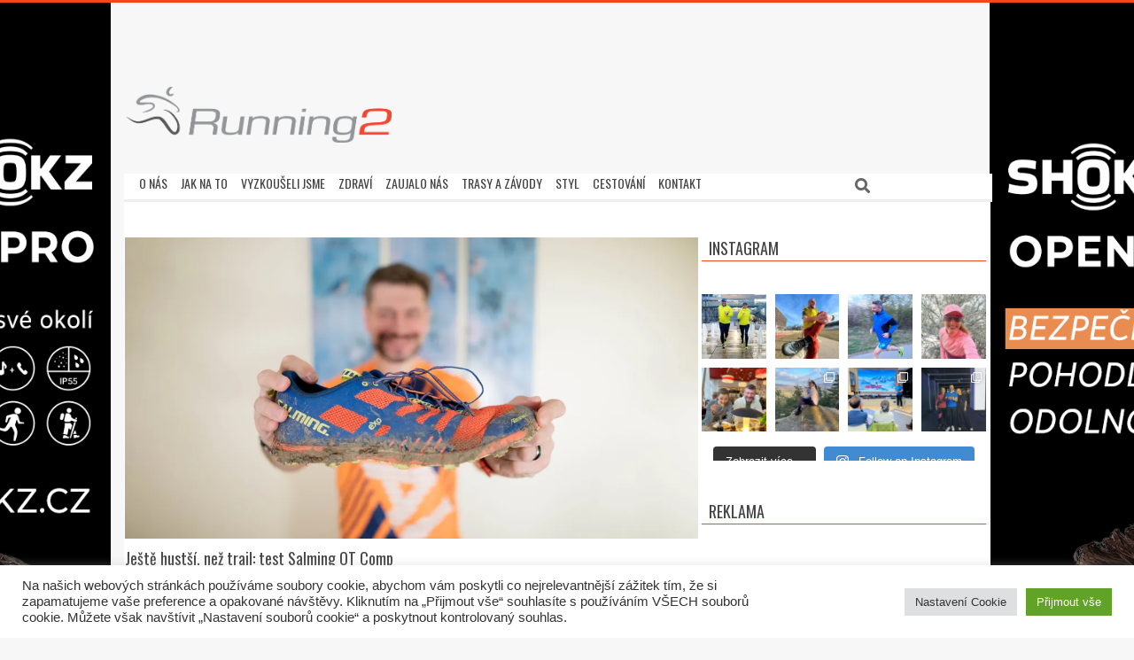

--- FILE ---
content_type: text/html; charset=UTF-8
request_url: https://running2.cz/2019/01/30/jeste-hustsi-nez-trail-test-salming-ot-comp/
body_size: 34337
content:
<!DOCTYPE html>
<html lang="cs" itemscope itemtype="https://schema.org/BlogPosting" class="no-js">

<head>
<meta charset="UTF-8" />
<title>Ještě hustší, než trail: test Salming OT Comp &#8211; Running2</title>
<meta name='robots' content='max-image-preview:large' />
<meta name="viewport" content="width=device-width, initial-scale=1" />
<meta name="generator" content="Magazine Hoot 1.9.25" />
<link rel='dns-prefetch' href='//secure.gravatar.com' />
<link rel='dns-prefetch' href='//stats.wp.com' />
<link rel='dns-prefetch' href='//fonts.googleapis.com' />
<link rel='dns-prefetch' href='//v0.wordpress.com' />
<link rel='dns-prefetch' href='//jetpack.wordpress.com' />
<link rel='dns-prefetch' href='//s0.wp.com' />
<link rel='dns-prefetch' href='//public-api.wordpress.com' />
<link rel='dns-prefetch' href='//0.gravatar.com' />
<link rel='dns-prefetch' href='//1.gravatar.com' />
<link rel='dns-prefetch' href='//2.gravatar.com' />
<link rel='preconnect' href='//i0.wp.com' />
<link rel='preconnect' href='//c0.wp.com' />
<link rel="alternate" type="application/rss+xml" title="Running2 &raquo; RSS zdroj" href="https://running2.cz/feed/" />
<link rel="alternate" type="application/rss+xml" title="Running2 &raquo; RSS komentářů" href="https://running2.cz/comments/feed/" />
<link rel="alternate" type="application/rss+xml" title="Running2 &raquo; RSS komentářů pro Ještě hustší, než trail: test Salming OT Comp" href="https://running2.cz/2019/01/30/jeste-hustsi-nez-trail-test-salming-ot-comp/feed/" />
<link rel="pingback" href="https://running2.cz/xmlrpc.php" />
<link rel="profile" href="http://gmpg.org/xfn/11" />
<link rel="alternate" title="oEmbed (JSON)" type="application/json+oembed" href="https://running2.cz/wp-json/oembed/1.0/embed?url=https%3A%2F%2Frunning2.cz%2F2019%2F01%2F30%2Fjeste-hustsi-nez-trail-test-salming-ot-comp%2F" />
<link rel="alternate" title="oEmbed (XML)" type="text/xml+oembed" href="https://running2.cz/wp-json/oembed/1.0/embed?url=https%3A%2F%2Frunning2.cz%2F2019%2F01%2F30%2Fjeste-hustsi-nez-trail-test-salming-ot-comp%2F&#038;format=xml" />
<link rel="preload" href="https://running2.cz/wp-content/themes/magazine-hoot/hybrid/extend/css/webfonts/fa-solid-900.woff2" as="font" crossorigin="anonymous">
<link rel="preload" href="https://running2.cz/wp-content/themes/magazine-hoot/hybrid/extend/css/webfonts/fa-regular-400.woff2" as="font" crossorigin="anonymous">
<link rel="preload" href="https://running2.cz/wp-content/themes/magazine-hoot/hybrid/extend/css/webfonts/fa-brands-400.woff2" as="font" crossorigin="anonymous">
		<!-- This site uses the Google Analytics by MonsterInsights plugin v9.11.0 - Using Analytics tracking - https://www.monsterinsights.com/ -->
							<script src="//www.googletagmanager.com/gtag/js?id=G-DJ2TXH6N59"  data-cfasync="false" data-wpfc-render="false" async></script>
			<script type="text/plain" data-cli-class="cli-blocker-script"  data-cli-script-type="analytics" data-cli-block="true"  data-cli-element-position="head" data-cfasync="false" data-wpfc-render="false">
				var mi_version = '9.11.0';
				var mi_track_user = true;
				var mi_no_track_reason = '';
								var MonsterInsightsDefaultLocations = {"page_location":"https:\/\/running2.cz\/2019\/01\/30\/jeste-hustsi-nez-trail-test-salming-ot-comp\/"};
								if ( typeof MonsterInsightsPrivacyGuardFilter === 'function' ) {
					var MonsterInsightsLocations = (typeof MonsterInsightsExcludeQuery === 'object') ? MonsterInsightsPrivacyGuardFilter( MonsterInsightsExcludeQuery ) : MonsterInsightsPrivacyGuardFilter( MonsterInsightsDefaultLocations );
				} else {
					var MonsterInsightsLocations = (typeof MonsterInsightsExcludeQuery === 'object') ? MonsterInsightsExcludeQuery : MonsterInsightsDefaultLocations;
				}

								var disableStrs = [
										'ga-disable-G-DJ2TXH6N59',
									];

				/* Function to detect opted out users */
				function __gtagTrackerIsOptedOut() {
					for (var index = 0; index < disableStrs.length; index++) {
						if (document.cookie.indexOf(disableStrs[index] + '=true') > -1) {
							return true;
						}
					}

					return false;
				}

				/* Disable tracking if the opt-out cookie exists. */
				if (__gtagTrackerIsOptedOut()) {
					for (var index = 0; index < disableStrs.length; index++) {
						window[disableStrs[index]] = true;
					}
				}

				/* Opt-out function */
				function __gtagTrackerOptout() {
					for (var index = 0; index < disableStrs.length; index++) {
						document.cookie = disableStrs[index] + '=true; expires=Thu, 31 Dec 2099 23:59:59 UTC; path=/';
						window[disableStrs[index]] = true;
					}
				}

				if ('undefined' === typeof gaOptout) {
					function gaOptout() {
						__gtagTrackerOptout();
					}
				}
								window.dataLayer = window.dataLayer || [];

				window.MonsterInsightsDualTracker = {
					helpers: {},
					trackers: {},
				};
				if (mi_track_user) {
					function __gtagDataLayer() {
						dataLayer.push(arguments);
					}

					function __gtagTracker(type, name, parameters) {
						if (!parameters) {
							parameters = {};
						}

						if (parameters.send_to) {
							__gtagDataLayer.apply(null, arguments);
							return;
						}

						if (type === 'event') {
														parameters.send_to = monsterinsights_frontend.v4_id;
							var hookName = name;
							if (typeof parameters['event_category'] !== 'undefined') {
								hookName = parameters['event_category'] + ':' + name;
							}

							if (typeof MonsterInsightsDualTracker.trackers[hookName] !== 'undefined') {
								MonsterInsightsDualTracker.trackers[hookName](parameters);
							} else {
								__gtagDataLayer('event', name, parameters);
							}
							
						} else {
							__gtagDataLayer.apply(null, arguments);
						}
					}

					__gtagTracker('js', new Date());
					__gtagTracker('set', {
						'developer_id.dZGIzZG': true,
											});
					if ( MonsterInsightsLocations.page_location ) {
						__gtagTracker('set', MonsterInsightsLocations);
					}
										__gtagTracker('config', 'G-DJ2TXH6N59', {"forceSSL":"true"} );
										window.gtag = __gtagTracker;										(function () {
						/* https://developers.google.com/analytics/devguides/collection/analyticsjs/ */
						/* ga and __gaTracker compatibility shim. */
						var noopfn = function () {
							return null;
						};
						var newtracker = function () {
							return new Tracker();
						};
						var Tracker = function () {
							return null;
						};
						var p = Tracker.prototype;
						p.get = noopfn;
						p.set = noopfn;
						p.send = function () {
							var args = Array.prototype.slice.call(arguments);
							args.unshift('send');
							__gaTracker.apply(null, args);
						};
						var __gaTracker = function () {
							var len = arguments.length;
							if (len === 0) {
								return;
							}
							var f = arguments[len - 1];
							if (typeof f !== 'object' || f === null || typeof f.hitCallback !== 'function') {
								if ('send' === arguments[0]) {
									var hitConverted, hitObject = false, action;
									if ('event' === arguments[1]) {
										if ('undefined' !== typeof arguments[3]) {
											hitObject = {
												'eventAction': arguments[3],
												'eventCategory': arguments[2],
												'eventLabel': arguments[4],
												'value': arguments[5] ? arguments[5] : 1,
											}
										}
									}
									if ('pageview' === arguments[1]) {
										if ('undefined' !== typeof arguments[2]) {
											hitObject = {
												'eventAction': 'page_view',
												'page_path': arguments[2],
											}
										}
									}
									if (typeof arguments[2] === 'object') {
										hitObject = arguments[2];
									}
									if (typeof arguments[5] === 'object') {
										Object.assign(hitObject, arguments[5]);
									}
									if ('undefined' !== typeof arguments[1].hitType) {
										hitObject = arguments[1];
										if ('pageview' === hitObject.hitType) {
											hitObject.eventAction = 'page_view';
										}
									}
									if (hitObject) {
										action = 'timing' === arguments[1].hitType ? 'timing_complete' : hitObject.eventAction;
										hitConverted = mapArgs(hitObject);
										__gtagTracker('event', action, hitConverted);
									}
								}
								return;
							}

							function mapArgs(args) {
								var arg, hit = {};
								var gaMap = {
									'eventCategory': 'event_category',
									'eventAction': 'event_action',
									'eventLabel': 'event_label',
									'eventValue': 'event_value',
									'nonInteraction': 'non_interaction',
									'timingCategory': 'event_category',
									'timingVar': 'name',
									'timingValue': 'value',
									'timingLabel': 'event_label',
									'page': 'page_path',
									'location': 'page_location',
									'title': 'page_title',
									'referrer' : 'page_referrer',
								};
								for (arg in args) {
																		if (!(!args.hasOwnProperty(arg) || !gaMap.hasOwnProperty(arg))) {
										hit[gaMap[arg]] = args[arg];
									} else {
										hit[arg] = args[arg];
									}
								}
								return hit;
							}

							try {
								f.hitCallback();
							} catch (ex) {
							}
						};
						__gaTracker.create = newtracker;
						__gaTracker.getByName = newtracker;
						__gaTracker.getAll = function () {
							return [];
						};
						__gaTracker.remove = noopfn;
						__gaTracker.loaded = true;
						window['__gaTracker'] = __gaTracker;
					})();
									} else {
										console.log("");
					(function () {
						function __gtagTracker() {
							return null;
						}

						window['__gtagTracker'] = __gtagTracker;
						window['gtag'] = __gtagTracker;
					})();
									}
			</script>
							<!-- / Google Analytics by MonsterInsights -->
		<style id='wp-img-auto-sizes-contain-inline-css'>
img:is([sizes=auto i],[sizes^="auto," i]){contain-intrinsic-size:3000px 1500px}
/*# sourceURL=wp-img-auto-sizes-contain-inline-css */
</style>
<link rel='stylesheet' id='sbi_styles-css' href='https://running2.cz/wp-content/plugins/instagram-feed/css/sbi-styles.min.css?ver=6.10.0' media='all' />
<style id='wp-emoji-styles-inline-css'>

	img.wp-smiley, img.emoji {
		display: inline !important;
		border: none !important;
		box-shadow: none !important;
		height: 1em !important;
		width: 1em !important;
		margin: 0 0.07em !important;
		vertical-align: -0.1em !important;
		background: none !important;
		padding: 0 !important;
	}
/*# sourceURL=wp-emoji-styles-inline-css */
</style>
<style id='wp-block-library-inline-css'>
:root{--wp-block-synced-color:#7a00df;--wp-block-synced-color--rgb:122,0,223;--wp-bound-block-color:var(--wp-block-synced-color);--wp-editor-canvas-background:#ddd;--wp-admin-theme-color:#007cba;--wp-admin-theme-color--rgb:0,124,186;--wp-admin-theme-color-darker-10:#006ba1;--wp-admin-theme-color-darker-10--rgb:0,107,160.5;--wp-admin-theme-color-darker-20:#005a87;--wp-admin-theme-color-darker-20--rgb:0,90,135;--wp-admin-border-width-focus:2px}@media (min-resolution:192dpi){:root{--wp-admin-border-width-focus:1.5px}}.wp-element-button{cursor:pointer}:root .has-very-light-gray-background-color{background-color:#eee}:root .has-very-dark-gray-background-color{background-color:#313131}:root .has-very-light-gray-color{color:#eee}:root .has-very-dark-gray-color{color:#313131}:root .has-vivid-green-cyan-to-vivid-cyan-blue-gradient-background{background:linear-gradient(135deg,#00d084,#0693e3)}:root .has-purple-crush-gradient-background{background:linear-gradient(135deg,#34e2e4,#4721fb 50%,#ab1dfe)}:root .has-hazy-dawn-gradient-background{background:linear-gradient(135deg,#faaca8,#dad0ec)}:root .has-subdued-olive-gradient-background{background:linear-gradient(135deg,#fafae1,#67a671)}:root .has-atomic-cream-gradient-background{background:linear-gradient(135deg,#fdd79a,#004a59)}:root .has-nightshade-gradient-background{background:linear-gradient(135deg,#330968,#31cdcf)}:root .has-midnight-gradient-background{background:linear-gradient(135deg,#020381,#2874fc)}:root{--wp--preset--font-size--normal:16px;--wp--preset--font-size--huge:42px}.has-regular-font-size{font-size:1em}.has-larger-font-size{font-size:2.625em}.has-normal-font-size{font-size:var(--wp--preset--font-size--normal)}.has-huge-font-size{font-size:var(--wp--preset--font-size--huge)}.has-text-align-center{text-align:center}.has-text-align-left{text-align:left}.has-text-align-right{text-align:right}.has-fit-text{white-space:nowrap!important}#end-resizable-editor-section{display:none}.aligncenter{clear:both}.items-justified-left{justify-content:flex-start}.items-justified-center{justify-content:center}.items-justified-right{justify-content:flex-end}.items-justified-space-between{justify-content:space-between}.screen-reader-text{border:0;clip-path:inset(50%);height:1px;margin:-1px;overflow:hidden;padding:0;position:absolute;width:1px;word-wrap:normal!important}.screen-reader-text:focus{background-color:#ddd;clip-path:none;color:#444;display:block;font-size:1em;height:auto;left:5px;line-height:normal;padding:15px 23px 14px;text-decoration:none;top:5px;width:auto;z-index:100000}html :where(.has-border-color){border-style:solid}html :where([style*=border-top-color]){border-top-style:solid}html :where([style*=border-right-color]){border-right-style:solid}html :where([style*=border-bottom-color]){border-bottom-style:solid}html :where([style*=border-left-color]){border-left-style:solid}html :where([style*=border-width]){border-style:solid}html :where([style*=border-top-width]){border-top-style:solid}html :where([style*=border-right-width]){border-right-style:solid}html :where([style*=border-bottom-width]){border-bottom-style:solid}html :where([style*=border-left-width]){border-left-style:solid}html :where(img[class*=wp-image-]){height:auto;max-width:100%}:where(figure){margin:0 0 1em}html :where(.is-position-sticky){--wp-admin--admin-bar--position-offset:var(--wp-admin--admin-bar--height,0px)}@media screen and (max-width:600px){html :where(.is-position-sticky){--wp-admin--admin-bar--position-offset:0px}}

/*# sourceURL=wp-block-library-inline-css */
</style><style id='global-styles-inline-css'>
:root{--wp--preset--aspect-ratio--square: 1;--wp--preset--aspect-ratio--4-3: 4/3;--wp--preset--aspect-ratio--3-4: 3/4;--wp--preset--aspect-ratio--3-2: 3/2;--wp--preset--aspect-ratio--2-3: 2/3;--wp--preset--aspect-ratio--16-9: 16/9;--wp--preset--aspect-ratio--9-16: 9/16;--wp--preset--color--black: #000000;--wp--preset--color--cyan-bluish-gray: #abb8c3;--wp--preset--color--white: #ffffff;--wp--preset--color--pale-pink: #f78da7;--wp--preset--color--vivid-red: #cf2e2e;--wp--preset--color--luminous-vivid-orange: #ff6900;--wp--preset--color--luminous-vivid-amber: #fcb900;--wp--preset--color--light-green-cyan: #7bdcb5;--wp--preset--color--vivid-green-cyan: #00d084;--wp--preset--color--pale-cyan-blue: #8ed1fc;--wp--preset--color--vivid-cyan-blue: #0693e3;--wp--preset--color--vivid-purple: #9b51e0;--wp--preset--color--accent: #f2471d;--wp--preset--color--accent-font: #ffffff;--wp--preset--gradient--vivid-cyan-blue-to-vivid-purple: linear-gradient(135deg,rgb(6,147,227) 0%,rgb(155,81,224) 100%);--wp--preset--gradient--light-green-cyan-to-vivid-green-cyan: linear-gradient(135deg,rgb(122,220,180) 0%,rgb(0,208,130) 100%);--wp--preset--gradient--luminous-vivid-amber-to-luminous-vivid-orange: linear-gradient(135deg,rgb(252,185,0) 0%,rgb(255,105,0) 100%);--wp--preset--gradient--luminous-vivid-orange-to-vivid-red: linear-gradient(135deg,rgb(255,105,0) 0%,rgb(207,46,46) 100%);--wp--preset--gradient--very-light-gray-to-cyan-bluish-gray: linear-gradient(135deg,rgb(238,238,238) 0%,rgb(169,184,195) 100%);--wp--preset--gradient--cool-to-warm-spectrum: linear-gradient(135deg,rgb(74,234,220) 0%,rgb(151,120,209) 20%,rgb(207,42,186) 40%,rgb(238,44,130) 60%,rgb(251,105,98) 80%,rgb(254,248,76) 100%);--wp--preset--gradient--blush-light-purple: linear-gradient(135deg,rgb(255,206,236) 0%,rgb(152,150,240) 100%);--wp--preset--gradient--blush-bordeaux: linear-gradient(135deg,rgb(254,205,165) 0%,rgb(254,45,45) 50%,rgb(107,0,62) 100%);--wp--preset--gradient--luminous-dusk: linear-gradient(135deg,rgb(255,203,112) 0%,rgb(199,81,192) 50%,rgb(65,88,208) 100%);--wp--preset--gradient--pale-ocean: linear-gradient(135deg,rgb(255,245,203) 0%,rgb(182,227,212) 50%,rgb(51,167,181) 100%);--wp--preset--gradient--electric-grass: linear-gradient(135deg,rgb(202,248,128) 0%,rgb(113,206,126) 100%);--wp--preset--gradient--midnight: linear-gradient(135deg,rgb(2,3,129) 0%,rgb(40,116,252) 100%);--wp--preset--font-size--small: 13px;--wp--preset--font-size--medium: 20px;--wp--preset--font-size--large: 36px;--wp--preset--font-size--x-large: 42px;--wp--preset--spacing--20: 0.44rem;--wp--preset--spacing--30: 0.67rem;--wp--preset--spacing--40: 1rem;--wp--preset--spacing--50: 1.5rem;--wp--preset--spacing--60: 2.25rem;--wp--preset--spacing--70: 3.38rem;--wp--preset--spacing--80: 5.06rem;--wp--preset--shadow--natural: 6px 6px 9px rgba(0, 0, 0, 0.2);--wp--preset--shadow--deep: 12px 12px 50px rgba(0, 0, 0, 0.4);--wp--preset--shadow--sharp: 6px 6px 0px rgba(0, 0, 0, 0.2);--wp--preset--shadow--outlined: 6px 6px 0px -3px rgb(255, 255, 255), 6px 6px rgb(0, 0, 0);--wp--preset--shadow--crisp: 6px 6px 0px rgb(0, 0, 0);}:where(.is-layout-flex){gap: 0.5em;}:where(.is-layout-grid){gap: 0.5em;}body .is-layout-flex{display: flex;}.is-layout-flex{flex-wrap: wrap;align-items: center;}.is-layout-flex > :is(*, div){margin: 0;}body .is-layout-grid{display: grid;}.is-layout-grid > :is(*, div){margin: 0;}:where(.wp-block-columns.is-layout-flex){gap: 2em;}:where(.wp-block-columns.is-layout-grid){gap: 2em;}:where(.wp-block-post-template.is-layout-flex){gap: 1.25em;}:where(.wp-block-post-template.is-layout-grid){gap: 1.25em;}.has-black-color{color: var(--wp--preset--color--black) !important;}.has-cyan-bluish-gray-color{color: var(--wp--preset--color--cyan-bluish-gray) !important;}.has-white-color{color: var(--wp--preset--color--white) !important;}.has-pale-pink-color{color: var(--wp--preset--color--pale-pink) !important;}.has-vivid-red-color{color: var(--wp--preset--color--vivid-red) !important;}.has-luminous-vivid-orange-color{color: var(--wp--preset--color--luminous-vivid-orange) !important;}.has-luminous-vivid-amber-color{color: var(--wp--preset--color--luminous-vivid-amber) !important;}.has-light-green-cyan-color{color: var(--wp--preset--color--light-green-cyan) !important;}.has-vivid-green-cyan-color{color: var(--wp--preset--color--vivid-green-cyan) !important;}.has-pale-cyan-blue-color{color: var(--wp--preset--color--pale-cyan-blue) !important;}.has-vivid-cyan-blue-color{color: var(--wp--preset--color--vivid-cyan-blue) !important;}.has-vivid-purple-color{color: var(--wp--preset--color--vivid-purple) !important;}.has-black-background-color{background-color: var(--wp--preset--color--black) !important;}.has-cyan-bluish-gray-background-color{background-color: var(--wp--preset--color--cyan-bluish-gray) !important;}.has-white-background-color{background-color: var(--wp--preset--color--white) !important;}.has-pale-pink-background-color{background-color: var(--wp--preset--color--pale-pink) !important;}.has-vivid-red-background-color{background-color: var(--wp--preset--color--vivid-red) !important;}.has-luminous-vivid-orange-background-color{background-color: var(--wp--preset--color--luminous-vivid-orange) !important;}.has-luminous-vivid-amber-background-color{background-color: var(--wp--preset--color--luminous-vivid-amber) !important;}.has-light-green-cyan-background-color{background-color: var(--wp--preset--color--light-green-cyan) !important;}.has-vivid-green-cyan-background-color{background-color: var(--wp--preset--color--vivid-green-cyan) !important;}.has-pale-cyan-blue-background-color{background-color: var(--wp--preset--color--pale-cyan-blue) !important;}.has-vivid-cyan-blue-background-color{background-color: var(--wp--preset--color--vivid-cyan-blue) !important;}.has-vivid-purple-background-color{background-color: var(--wp--preset--color--vivid-purple) !important;}.has-black-border-color{border-color: var(--wp--preset--color--black) !important;}.has-cyan-bluish-gray-border-color{border-color: var(--wp--preset--color--cyan-bluish-gray) !important;}.has-white-border-color{border-color: var(--wp--preset--color--white) !important;}.has-pale-pink-border-color{border-color: var(--wp--preset--color--pale-pink) !important;}.has-vivid-red-border-color{border-color: var(--wp--preset--color--vivid-red) !important;}.has-luminous-vivid-orange-border-color{border-color: var(--wp--preset--color--luminous-vivid-orange) !important;}.has-luminous-vivid-amber-border-color{border-color: var(--wp--preset--color--luminous-vivid-amber) !important;}.has-light-green-cyan-border-color{border-color: var(--wp--preset--color--light-green-cyan) !important;}.has-vivid-green-cyan-border-color{border-color: var(--wp--preset--color--vivid-green-cyan) !important;}.has-pale-cyan-blue-border-color{border-color: var(--wp--preset--color--pale-cyan-blue) !important;}.has-vivid-cyan-blue-border-color{border-color: var(--wp--preset--color--vivid-cyan-blue) !important;}.has-vivid-purple-border-color{border-color: var(--wp--preset--color--vivid-purple) !important;}.has-vivid-cyan-blue-to-vivid-purple-gradient-background{background: var(--wp--preset--gradient--vivid-cyan-blue-to-vivid-purple) !important;}.has-light-green-cyan-to-vivid-green-cyan-gradient-background{background: var(--wp--preset--gradient--light-green-cyan-to-vivid-green-cyan) !important;}.has-luminous-vivid-amber-to-luminous-vivid-orange-gradient-background{background: var(--wp--preset--gradient--luminous-vivid-amber-to-luminous-vivid-orange) !important;}.has-luminous-vivid-orange-to-vivid-red-gradient-background{background: var(--wp--preset--gradient--luminous-vivid-orange-to-vivid-red) !important;}.has-very-light-gray-to-cyan-bluish-gray-gradient-background{background: var(--wp--preset--gradient--very-light-gray-to-cyan-bluish-gray) !important;}.has-cool-to-warm-spectrum-gradient-background{background: var(--wp--preset--gradient--cool-to-warm-spectrum) !important;}.has-blush-light-purple-gradient-background{background: var(--wp--preset--gradient--blush-light-purple) !important;}.has-blush-bordeaux-gradient-background{background: var(--wp--preset--gradient--blush-bordeaux) !important;}.has-luminous-dusk-gradient-background{background: var(--wp--preset--gradient--luminous-dusk) !important;}.has-pale-ocean-gradient-background{background: var(--wp--preset--gradient--pale-ocean) !important;}.has-electric-grass-gradient-background{background: var(--wp--preset--gradient--electric-grass) !important;}.has-midnight-gradient-background{background: var(--wp--preset--gradient--midnight) !important;}.has-small-font-size{font-size: var(--wp--preset--font-size--small) !important;}.has-medium-font-size{font-size: var(--wp--preset--font-size--medium) !important;}.has-large-font-size{font-size: var(--wp--preset--font-size--large) !important;}.has-x-large-font-size{font-size: var(--wp--preset--font-size--x-large) !important;}
/*# sourceURL=global-styles-inline-css */
</style>

<style id='classic-theme-styles-inline-css'>
/*! This file is auto-generated */
.wp-block-button__link{color:#fff;background-color:#32373c;border-radius:9999px;box-shadow:none;text-decoration:none;padding:calc(.667em + 2px) calc(1.333em + 2px);font-size:1.125em}.wp-block-file__button{background:#32373c;color:#fff;text-decoration:none}
/*# sourceURL=/wp-includes/css/classic-themes.min.css */
</style>
<link rel='stylesheet' id='cookie-law-info-css' href='https://running2.cz/wp-content/plugins/cookie-law-info/legacy/public/css/cookie-law-info-public.css?ver=3.3.8' media='all' />
<link rel='stylesheet' id='cookie-law-info-gdpr-css' href='https://running2.cz/wp-content/plugins/cookie-law-info/legacy/public/css/cookie-law-info-gdpr.css?ver=3.3.8' media='all' />
<link rel='stylesheet' id='output-style-css' href='https://running2.cz/wp-content/plugins/wp-gpx-maps/css/wp-gpx-maps-output.css?ver=1.0.0' media='all' />
<link rel='stylesheet' id='leaflet-css' href='https://running2.cz/wp-content/plugins/wp-gpx-maps/ThirdParties/Leaflet_1.5.1/leaflet.css?ver=1.5.1' media='all' />
<link rel='stylesheet' id='leaflet.markercluster-css' href='https://running2.cz/wp-content/plugins/wp-gpx-maps/ThirdParties/Leaflet.markercluster-1.4.1/MarkerCluster.css?ver=1.4.1,' media='all' />
<link rel='stylesheet' id='leaflet.Photo-css' href='https://running2.cz/wp-content/plugins/wp-gpx-maps/ThirdParties/Leaflet.Photo/Leaflet.Photo.css?ver=6.9' media='all' />
<link rel='stylesheet' id='leaflet.fullscreen-css' href='https://running2.cz/wp-content/plugins/wp-gpx-maps/ThirdParties/leaflet.fullscreen-1.4.5/Control.FullScreen.css?ver=1.5.1' media='all' />
<link rel='stylesheet' id='wpos-slick-style-css' href='https://running2.cz/wp-content/plugins/wp-responsive-recent-post-slider/assets/css/slick.css?ver=3.7.1' media='all' />
<link rel='stylesheet' id='wppsac-public-style-css' href='https://running2.cz/wp-content/plugins/wp-responsive-recent-post-slider/assets/css/recent-post-style.css?ver=3.7.1' media='all' />
<link rel='stylesheet' id='maghoot-google-fonts-css' href='//fonts.googleapis.com/css?family=Oswald%3A400%7COpen%2BSans%3A300%2C400%2C400i%2C500%2C600%2C700%2C700i%2C800&#038;subset=latin' media='all' />
<link rel='stylesheet' id='hybrid-gallery-css' href='https://running2.cz/wp-content/themes/magazine-hoot/hybrid/css/gallery.min.css?ver=4.0.0' media='all' />
<link rel='stylesheet' id='maghoot-jetpack-css' href='https://running2.cz/wp-content/themes/magazine-hoot/css/jetpack.css?ver=6.9' media='all' />
<link rel='stylesheet' id='font-awesome-css' href='https://running2.cz/wp-content/themes/magazine-hoot/hybrid/extend/css/font-awesome.css?ver=5.15.4' media='all' />
<link rel='stylesheet' id='jetpack-subscriptions-css' href='https://c0.wp.com/p/jetpack/15.3.1/_inc/build/subscriptions/subscriptions.min.css' media='all' />
<style id='jetpack_facebook_likebox-inline-css'>
.widget_facebook_likebox {
	overflow: hidden;
}

/*# sourceURL=https://running2.cz/wp-content/plugins/jetpack/modules/widgets/facebook-likebox/style.css */
</style>
<link rel='stylesheet' id='hybridextend-style-css' href='https://running2.cz/wp-content/themes/magazine-hoot/style.css?ver=1.9.25' media='all' />
<link rel='stylesheet' id='maghoot-wpblocks-css' href='https://running2.cz/wp-content/themes/magazine-hoot/include/blocks/wpblocks.css?ver=1.9.25' media='all' />
<style id='maghoot-wpblocks-inline-css'>
.hgrid {
	max-width: 1380px;
} 
a,.widget .view-all a:hover {
	color: #f2471d;
} 
a:hover {
	color: #f57556;
} 
.accent-typo,.cat-label {
	background: #f2471d;
	color: #ffffff;
} 
.cat-typo-6 {
	background: #2279d2;
	color: #ffffff;
	border-color: #2279d2;
} 
.cat-typo-19 {
	background: #1aa331;
	color: #ffffff;
	border-color: #1aa331;
} 
.cat-typo-1 {
	background: #f7b528;
	color: #ffffff;
	border-color: #f7b528;
} 
.cat-typo-8 {
	background: #21bad5;
	color: #ffffff;
	border-color: #21bad5;
} 
.cat-typo-1561 {
	background: #ee559d;
	color: #ffffff;
	border-color: #ee559d;
} 
.cat-typo-10 {
	background: #bcba08;
	color: #ffffff;
	border-color: #bcba08;
} 
.cat-typo-323 {
	background: #ff0000;
	color: #ffffff;
	border-color: #ff0000;
} 
.cat-typo-4 {
	background: #1aa331;
	color: #ffffff;
	border-color: #1aa331;
} 
.cat-typo-7 {
	background: #f7b528;
	color: #ffffff;
	border-color: #f7b528;
} 
.cat-typo-14 {
	background: #21bad5;
	color: #ffffff;
	border-color: #21bad5;
} 
.cat-typo-13 {
	background: #ee559d;
	color: #ffffff;
	border-color: #ee559d;
} 
.invert-typo {
	color: #ffffff;
} 
.enforce-typo {
	background: #ffffff;
} 
input[type="submit"], #submit, .button {
	background: #f2471d;
	color: #ffffff;
} 
input[type="submit"]:hover, #submit:hover, .button:hover, input[type="submit"]:focus, #submit:focus, .button:focus {
	background: #f57556;
	color: #ffffff;
} 
h1, h2, h3, h4, h5, h6, .title, .titlefont {
	font-family: "Oswald", sans-serif;
	text-transform: none;
} 
body {
	background-color: #f7f7f7;
	background-image: url("https://running2.cz/wp-content/uploads/2022/06/Running_shokz_banner_F.png");
	background-repeat: repeat;
	background-position: top center;
	background-attachment: scroll;
	border-color: #f2471d;
} 
#topbar, #main.main, #header-supplementary,.sub-footer {
	background: #ffffff;
} 
#site-title {
	text-transform: uppercase;
} 
.site-logo-with-icon #site-title i {
	font-size: 50px;
} 
.site-logo-mixed-image img {
	max-width: 200px;
} 
.site-title-line b, .site-title-line em, .site-title-line strong {
	color: #f2471d;
} 
.menu-items > li.current-menu-item:not(.nohighlight) > a, .menu-items > li.current-menu-ancestor > a, .menu-items > li:hover > a,.sf-menu ul li:hover > a, .sf-menu ul li.current-menu-ancestor > a, .sf-menu ul li.current-menu-item:not(.nohighlight) > a {
	color: #f2471d;
} 
.menu-highlight > li:nth-of-type(1) {
	color: #2279d2;
	border-color: #2279d2;
} 
.menu-highlight > li:nth-of-type(2) {
	color: #1aa331;
	border-color: #1aa331;
} 
.menu-highlight > li:nth-of-type(3) {
	color: #f7b528;
	border-color: #f7b528;
} 
.menu-highlight > li:nth-of-type(4) {
	color: #21bad5;
	border-color: #21bad5;
} 
.menu-highlight > li:nth-of-type(5) {
	color: #ee559d;
	border-color: #ee559d;
} 
.menu-highlight > li:nth-of-type(6) {
	color: #bcba08;
	border-color: #bcba08;
} 
.menu-highlight > li:nth-of-type(7) {
	color: #2279d2;
	border-color: #2279d2;
} 
.menu-highlight > li:nth-of-type(8) {
	color: #1aa331;
	border-color: #1aa331;
} 
.menu-highlight > li:nth-of-type(9) {
	color: #f7b528;
	border-color: #f7b528;
} 
.entry-footer .entry-byline {
	color: #f2471d;
} 
.more-link {
	border-color: #f2471d;
	color: #f2471d;
} 
.more-link a {
	background: #f2471d;
	color: #ffffff;
} 
.more-link a:hover {
	background: #f57556;
	color: #ffffff;
} 
.lSSlideOuter .lSPager.lSpg > li:hover a, .lSSlideOuter .lSPager.lSpg > li.active a {
	background-color: #f2471d;
} 
.frontpage-area.module-bg-accent {
	background-color: #f2471d;
} 
.widget-title > span.accent-typo {
	border-color: #f2471d;
} 
.content-block-style3 .content-block-icon {
	background: #ffffff;
} 
.content-block-icon i {
	color: #f2471d;
} 
.icon-style-circle, .icon-style-square {
	border-color: #f2471d;
} 
.content-block-column .more-link a {
	color: #f2471d;
} 
.content-block-column .more-link a:hover {
	color: #ffffff;
} 
#infinite-handle span,.lrm-form a.button, .lrm-form button, .lrm-form button[type=submit], .lrm-form #buddypress input[type=submit], .lrm-form input[type=submit] {
	background: #f2471d;
	color: #ffffff;
} 
.woocommerce nav.woocommerce-pagination ul li a:focus, .woocommerce nav.woocommerce-pagination ul li a:hover {
	color: #f57556;
} 
:root .has-accent-color,.is-style-outline>.wp-block-button__link:not(.has-text-color), .wp-block-button__link.is-style-outline:not(.has-text-color) {
	color: #f2471d;
} 
:root .has-accent-background-color,.wp-block-button__link,.wp-block-button__link:hover,.wp-block-search__button,.wp-block-search__button:hover, .wp-block-file__button,.wp-block-file__button:hover {
	background: #f2471d;
} 
:root .has-accent-font-color,.wp-block-button__link,.wp-block-button__link:hover,.wp-block-search__button,.wp-block-search__button:hover, .wp-block-file__button,.wp-block-file__button:hover {
	color: #ffffff;
} 
:root .has-accent-font-background-color {
	background: #ffffff;
}
/*# sourceURL=maghoot-wpblocks-inline-css */
</style>
<link rel='stylesheet' id='__EPYT__style-css' href='https://running2.cz/wp-content/plugins/youtube-embed-plus/styles/ytprefs.min.css?ver=14.2.3.3' media='all' />
<style id='__EPYT__style-inline-css'>

                .epyt-gallery-thumb {
                        width: 33.333%;
                }
                
                         @media (min-width:0px) and (max-width: 767px) {
                            .epyt-gallery-rowbreak {
                                display: none;
                            }
                            .epyt-gallery-allthumbs[class*="epyt-cols"] .epyt-gallery-thumb {
                                width: 100% !important;
                            }
                          }
/*# sourceURL=__EPYT__style-inline-css */
</style>
<script type="text/plain" data-cli-class="cli-blocker-script"  data-cli-script-type="analytics" data-cli-block="true"  data-cli-element-position="head" src="https://running2.cz/wp-content/plugins/google-analytics-for-wordpress/assets/js/frontend-gtag.min.js?ver=9.11.0" id="monsterinsights-frontend-script-js" async data-wp-strategy="async"></script>
<script data-cfasync="false" data-wpfc-render="false" id='monsterinsights-frontend-script-js-extra'>var monsterinsights_frontend = {"js_events_tracking":"true","download_extensions":"doc,pdf,ppt,zip,xls,gpx,docx,pptx,xlsx","inbound_paths":"[]","home_url":"https:\/\/running2.cz","hash_tracking":"false","v4_id":"G-DJ2TXH6N59"};</script>
<script src="https://c0.wp.com/c/6.9/wp-includes/js/jquery/jquery.min.js" id="jquery-core-js"></script>
<script src="https://c0.wp.com/c/6.9/wp-includes/js/jquery/jquery-migrate.min.js" id="jquery-migrate-js"></script>
<script id="cookie-law-info-js-extra">
var Cli_Data = {"nn_cookie_ids":[],"cookielist":[],"non_necessary_cookies":[],"ccpaEnabled":"","ccpaRegionBased":"","ccpaBarEnabled":"","strictlyEnabled":["necessary","obligatoire"],"ccpaType":"gdpr","js_blocking":"1","custom_integration":"","triggerDomRefresh":"","secure_cookies":""};
var cli_cookiebar_settings = {"animate_speed_hide":"500","animate_speed_show":"500","background":"#FFF","border":"#b1a6a6c2","border_on":"","button_1_button_colour":"#61a229","button_1_button_hover":"#4e8221","button_1_link_colour":"#fff","button_1_as_button":"1","button_1_new_win":"","button_2_button_colour":"#333","button_2_button_hover":"#292929","button_2_link_colour":"#444","button_2_as_button":"","button_2_hidebar":"","button_3_button_colour":"#dedfe0","button_3_button_hover":"#b2b2b3","button_3_link_colour":"#333333","button_3_as_button":"1","button_3_new_win":"","button_4_button_colour":"#dedfe0","button_4_button_hover":"#b2b2b3","button_4_link_colour":"#333333","button_4_as_button":"1","button_7_button_colour":"#61a229","button_7_button_hover":"#4e8221","button_7_link_colour":"#fff","button_7_as_button":"1","button_7_new_win":"","font_family":"inherit","header_fix":"","notify_animate_hide":"1","notify_animate_show":"","notify_div_id":"#cookie-law-info-bar","notify_position_horizontal":"right","notify_position_vertical":"bottom","scroll_close":"","scroll_close_reload":"","accept_close_reload":"","reject_close_reload":"","showagain_tab":"","showagain_background":"#fff","showagain_border":"#000","showagain_div_id":"#cookie-law-info-again","showagain_x_position":"100px","text":"#333333","show_once_yn":"","show_once":"10000","logging_on":"","as_popup":"","popup_overlay":"1","bar_heading_text":"","cookie_bar_as":"banner","popup_showagain_position":"bottom-right","widget_position":"left"};
var log_object = {"ajax_url":"https://running2.cz/wp-admin/admin-ajax.php"};
//# sourceURL=cookie-law-info-js-extra
</script>
<script src="https://running2.cz/wp-content/plugins/cookie-law-info/legacy/public/js/cookie-law-info-public.js?ver=3.3.8" id="cookie-law-info-js"></script>
<script src="https://running2.cz/wp-content/plugins/wp-gpx-maps/ThirdParties/Leaflet_1.5.1/leaflet.js?ver=1.5.1" id="leaflet-js"></script>
<script src="https://running2.cz/wp-content/plugins/wp-gpx-maps/ThirdParties/Leaflet.markercluster-1.4.1/leaflet.markercluster.js?ver=1.4.1" id="leaflet.markercluster-js"></script>
<script src="https://running2.cz/wp-content/plugins/wp-gpx-maps/ThirdParties/Leaflet.Photo/Leaflet.Photo.js?ver=6.9" id="leaflet.Photo-js"></script>
<script src="https://running2.cz/wp-content/plugins/wp-gpx-maps/ThirdParties/leaflet.fullscreen-1.4.5/Control.FullScreen.js?ver=1.4.5" id="leaflet.fullscreen-js"></script>
<script src="https://running2.cz/wp-content/plugins/wp-gpx-maps/js/Chart.min.js?ver=2.8.0" id="chartjs-js"></script>
<script src="https://running2.cz/wp-content/plugins/wp-gpx-maps/js/WP-GPX-Maps.js?ver=1.6.02" id="wp-gpx-maps-js"></script>
<script src="https://running2.cz/wp-content/plugins/wp-hide-post/public/js/wp-hide-post-public.js?ver=2.0.10" id="wp-hide-post-js"></script>
<script src="https://running2.cz/wp-content/themes/magazine-hoot/js/modernizr.custom.js?ver=2.8.3" id="maghoot-modernizr-js"></script>
<script id="__ytprefs__-js-extra">
var _EPYT_ = {"ajaxurl":"https://running2.cz/wp-admin/admin-ajax.php","security":"e7d49ae068","gallery_scrolloffset":"20","eppathtoscripts":"https://running2.cz/wp-content/plugins/youtube-embed-plus/scripts/","eppath":"https://running2.cz/wp-content/plugins/youtube-embed-plus/","epresponsiveselector":"[\"iframe.__youtube_prefs__\",\"iframe[src*='youtube.com']\",\"iframe[src*='youtube-nocookie.com']\",\"iframe[data-ep-src*='youtube.com']\",\"iframe[data-ep-src*='youtube-nocookie.com']\",\"iframe[data-ep-gallerysrc*='youtube.com']\"]","epdovol":"1","version":"14.2.3.3","evselector":"iframe.__youtube_prefs__[src], iframe[src*=\"youtube.com/embed/\"], iframe[src*=\"youtube-nocookie.com/embed/\"]","ajax_compat":"","maxres_facade":"eager","ytapi_load":"light","pause_others":"","stopMobileBuffer":"1","facade_mode":"","not_live_on_channel":""};
//# sourceURL=__ytprefs__-js-extra
</script>
<script src="https://running2.cz/wp-content/plugins/youtube-embed-plus/scripts/ytprefs.min.js?ver=14.2.3.3" id="__ytprefs__-js"></script>

<!-- OG: 3.3.8 --><link rel="image_src" href="https://i0.wp.com/running2.cz/wp-content/uploads/2019/01/DSC6238.jpg?fit=6016%2C3163&#038;ssl=1"><meta name="msapplication-TileImage" content="https://i0.wp.com/running2.cz/wp-content/uploads/2019/01/DSC6238.jpg?fit=6016%2C3163&#038;ssl=1">
<meta property="og:image" content="https://i0.wp.com/running2.cz/wp-content/uploads/2019/01/DSC6238.jpg?fit=6016%2C3163&amp;ssl=1"><meta property="og:image:secure_url" content="https://i0.wp.com/running2.cz/wp-content/uploads/2019/01/DSC6238.jpg?fit=6016%2C3163&amp;ssl=1"><meta property="og:image:width" content="6016"><meta property="og:image:height" content="3163"><meta property="og:image:alt" content="_DSC6238"><meta property="og:image:type" content="image/jpeg"><meta property="og:description" content="Boty, pro které je běhání v horách, stezkách i kamení hračka? Boty, které slibují, že vás podrží i v tom největším extrému? Několik měsíců jsem testoval terénní závodky OT Comp od Salmingu. Jak obstály v tvrdých testech, ve kterých jsem je opravdu nešetřil?  OT Comp znamená Off trail competition. Tedy závodní boty mimo stezky. Prostě do..."><meta property="og:type" content="article"><meta property="og:locale" content="cs"><meta property="og:site_name" content="Running2"><meta property="og:title" content="Ještě hustší, než trail: test Salming OT Comp"><meta property="og:url" content="https://running2.cz/2019/01/30/jeste-hustsi-nez-trail-test-salming-ot-comp/"><meta property="og:updated_time" content="2019-01-30T22:03:55+01:00">
<meta property="article:tag" content="Běh v přírodě"><meta property="article:tag" content="Boty"><meta property="article:tag" content="Testujeme"><meta property="article:tag" content="Vyzkoušeli jsme"><meta property="article:tag" content="Závody"><meta property="article:published_time" content="2019-01-30T21:03:55+00:00"><meta property="article:modified_time" content="2019-01-30T21:03:55+00:00"><meta property="article:section" content="Vyzkoušeli jsme"><meta property="article:author:first_name" content="Michal"><meta property="article:author:last_name" content="Hrabec"><meta property="article:author:username" content="Michal">
<meta property="twitter:partner" content="ogwp"><meta property="twitter:card" content="summary_large_image"><meta property="twitter:image" content="https://i0.wp.com/running2.cz/wp-content/uploads/2019/01/DSC6238.jpg?fit=6016%2C3163&amp;ssl=1"><meta property="twitter:image:alt" content="_DSC6238"><meta property="twitter:title" content="Ještě hustší, než trail: test Salming OT Comp"><meta property="twitter:description" content="Boty, pro které je běhání v horách, stezkách i kamení hračka? Boty, které slibují, že vás podrží i v tom největším extrému? Několik měsíců jsem testoval terénní závodky OT Comp od Salmingu. Jak..."><meta property="twitter:url" content="https://running2.cz/2019/01/30/jeste-hustsi-nez-trail-test-salming-ot-comp/"><meta property="twitter:label1" content="Reading time"><meta property="twitter:data1" content="3 minutes">
<meta itemprop="image" content="https://i0.wp.com/running2.cz/wp-content/uploads/2019/01/DSC6238.jpg?fit=6016%2C3163&#038;ssl=1"><meta itemprop="name" content="Ještě hustší, než trail: test Salming OT Comp"><meta itemprop="description" content="Boty, pro které je běhání v horách, stezkách i kamení hračka? Boty, které slibují, že vás podrží i v tom největším extrému? Několik měsíců jsem testoval terénní závodky OT Comp od Salmingu. Jak obstály v tvrdých testech, ve kterých jsem je opravdu nešetřil?  OT Comp znamená Off trail competition. Tedy závodní boty mimo stezky. Prostě do..."><meta itemprop="datePublished" content="2019-01-30"><meta itemprop="dateModified" content="2019-01-30T21:03:55+00:00">
<meta property="profile:first_name" content="Michal"><meta property="profile:last_name" content="Hrabec"><meta property="profile:username" content="Michal">
<!-- /OG -->

<link rel="https://api.w.org/" href="https://running2.cz/wp-json/" /><link rel="alternate" title="JSON" type="application/json" href="https://running2.cz/wp-json/wp/v2/posts/9652" /><link rel="EditURI" type="application/rsd+xml" title="RSD" href="https://running2.cz/xmlrpc.php?rsd" />
<meta name="generator" content="WordPress 6.9" />
<link rel="canonical" href="https://running2.cz/2019/01/30/jeste-hustsi-nez-trail-test-salming-ot-comp/" />
<link rel='shortlink' href='https://wp.me/p74ufd-2vG' />

<!-- This site is using AdRotate v5.17.1 to display their advertisements - https://ajdg.solutions/ -->
<!-- AdRotate CSS -->
<style type="text/css" media="screen">
	.g { margin:0px; padding:0px; overflow:hidden; line-height:1; zoom:1; }
	.g img { height:auto; }
	.g-col { position:relative; float:left; }
	.g-col:first-child { margin-left: 0; }
	.g-col:last-child { margin-right: 0; }
	@media only screen and (max-width: 480px) {
		.g-col, .g-dyn, .g-single { width:100%; margin-left:0; margin-right:0; }
	}
</style>
<!-- /AdRotate CSS -->

	<style>img#wpstats{display:none}</style>
		<link rel="icon" href="https://i0.wp.com/running2.cz/wp-content/uploads/2017/02/cropped-ikona.jpg?fit=32%2C32&#038;ssl=1" sizes="32x32" />
<link rel="icon" href="https://i0.wp.com/running2.cz/wp-content/uploads/2017/02/cropped-ikona.jpg?fit=192%2C192&#038;ssl=1" sizes="192x192" />
<link rel="apple-touch-icon" href="https://i0.wp.com/running2.cz/wp-content/uploads/2017/02/cropped-ikona.jpg?fit=180%2C180&#038;ssl=1" />
<meta name="msapplication-TileImage" content="https://i0.wp.com/running2.cz/wp-content/uploads/2017/02/cropped-ikona.jpg?fit=270%2C270&#038;ssl=1" />
		<style id="wp-custom-css">
			.table{
	display:block;
}
@media all and (max-width: 969px){ 
	.table-cell, .table-cell-mid {
display: inline-block;
	padding-left:0px;
	border-top-color:white;
		font-size:1.48em;
}
	
}

.branding{
 width:320px !important;
	height:100px;
}
.hgrid{
	max-width:1000px;
}
header {
	max-width:980px;
}
div.main{
		max-width:978px;
}
#page-wrapper {
    padding: 60px 0 0 0;
}
.site-logo-image img{
	max-width:300px;
	margin:0;
}

#header-aside{
	max-width: 650px !important;
}
#site-navigation ul li a{
	padding:0 5px;
}
body{
	background-position: center top;
background-size: auto;
background-repeat: no-repeat;
background-attachment: fixed;
}



.menu-items .menu-title {
	font-family: "Oswald", sans-serif;
	
}
.menu-secondary .menu-items > li:after, .menu-secondary .menu-items > li:before {
content: "";
display: block;
position: absolute;
left: 0px;
right: 0px;
}
.menu-secondary .menu-items > li:after {
border-bottom: solid 0px;
border-bottom-color: inherit;
bottom: -3px;
}
#header-primary {
border-bottom: solid 0px #ddd;
}
.menu-items > li > a {
color: #444;
padding: 0px 0px 5px 15px;
text-transform: uppercase;
-webkit-transition: inherit;
-moz-transition: inherit;
-o-transition: inherit;
transition: inherit;
}
.menu-secondary .menu-items li.current-menu-item > a, .menu-secondary .menu-items li.current-menu-ancestor > a, .menu-secondary .menu-items li:hover > a, .menu-secondary .menu-items li.current-menu-item .hybridextend-megamenu-icon, .menu-secondary .menu-items li.current-menu-ancestor .hybridextend-megamenu-icon, .menu-secondary .menu-items li:hover .hybridextend-megamenu-icon {
color: #f2471d;

}

.menu-secondary .menu-items > li.current-menu-item:before, .menu-secondary .menu-items > li.current-menu-ancestor:before, .menu-secondary .menu-items > li:hover:before {
border-bottom: solid 0px;
border-bottom-color:white;
bottom: 0px;
color: inherit;
}

.site-boxed #header-supplementary, .site-boxed #below-header, .site-boxed #main {
border-left: solid 0px #ddd;
border-right: solid 0px #ddd;
}
.frontpage-widgetarea {
margin: 5px 0;
}
.frontpage-pagecontent {
margin: 5px 0;
}
.wppsac-clearfix {
padding: 0 0px 0 0px;
}
.entry-byline {
font-size: 0.78571429em;
line-height: 1.454545em;
text-transform: uppercase;
margin-top: 5px;
	font-family: "Oswald", sans-serif;
}
.more-link {
border-color: #ffffff;
color: #f2471d;
border:0;
margin:0.2em;

}
.more-link a {
background: #ffffff;
color: #f57556;
}
.menu-side-box .searchbody input.searchtext {
	font-family: "Oswald", sans-serif;
	
}
.widget-title > span.accent-typo {

	border-bottom: 3px;
	margin: 0 0 4px 0;
	background-color:#ffffff;
	color:inherit;
	border-color: #f2471d ;
	font-size: 1.28571429em;
}
 .maghoot-blogposts .content:nth-child(1), .maghoot-blogposts .sidebar:nth-child(2) {
margin-top: 1em;
}

.entry-grid-content {
padding: 0 0 0 0;
}
.entry-content-featured-img {
display: block;
margin: 0 auto 10px;
}
.entry-grid {
padding-right: 0;
}
.entry-summary > p {
	padding: 0 0 0 0 ;
display: block;
margin-block-start: 0em;
margin-block-end: 1em;
margin-inline-start: 0px;
margin-inline-end: 0px;
}
[class*="hgrid-span-"], [class*="hcolumn-"] {
padding: 0 3px 0 2px;
}


/* aftershokz ads */

#advert #container{
    top: 0;
    -webkit-transition: top 1s; /* Safari */
  transition: top 1s;
	cursor: pointer;
}

#advert-bar{
    background-color: #1e1e1e;/* #1e1e1e */
    position: fixed;
    top: 0px;
    left: 0;
    right: 0;
    z-index: 300;
}

#advert-bar .container{
    width: 960px;
    margin: 0 auto;
    z-index: 200;
    
}

#advert-bar .top-bar-container{
    
    background-position: center center;
    background-repeat: no-repeat;
    background-size: contain;
    display: block;
    width: 100%;
    min-height: 50px;
    box-sizing: border-box;
    padding: 10px 15px;
}



#advert-bar .background-part{
	
    
    background-position: center center;
    background-repeat: no-repeat;
    background-size: cover;
    display: block;
    width: 100%;
}

#advert-bar .background-part:after{
	display:block;
	content: "";
	width: 100%;
	height: 0;
    padding-top: 25%;
    max-height: 40vh;
}
@media all and (max-width:960px){
	
[class*="hgrid-span-"], [class*="hcolumn-"] {
padding: 0 1px;
}
}

/* removed in latest uses bg image in js  */
#advert-bar .logo-part{
    min-height: 66px;
    
    background-position: left 10px center;
    background-size: 150px 38px;
    background-repeat: no-repeat;
    display: block;
    width: 100%;
    position: relative;
}

.logo-part .wording{
    position: absolute;
    left: 190px;
    color: white;
    top: 24px;
    font-size: 1.4em;
}

@media all and (max-width: 960px){
    #advert-bar .container{
        width: 100%;
    }
footer.hgrid-stretch {
max-width: 980px;
}
}

@media all and (max-width: 960px){
    #advert-bar .logo-part{
        background-position: center top 15px;
        background-size: 100px 26px;
        height: 75px
    }
    #advert-bar .wording{
        left: 0;
        right: 0;
        text-align: center;
        font-size: 0.9em;
        top: 50px;
    }
    #ad-ece {
	left:0;
	right:0;
	text-align: center;
	font-size: 0.9em;
	top:50px;
    }


}

/* aftershokz ads */
.footer .widget-title {
		font-family: "Oswald", sans-serif;
	font-size: 0.97em;
	border-bottom: 1px;
	border-color: #f2471d;
}
		</style>
		<link rel='stylesheet' id='jetpack-swiper-library-css' href='https://c0.wp.com/p/jetpack/15.3.1/_inc/blocks/swiper.css' media='all' />
<link rel='stylesheet' id='jetpack-carousel-css' href='https://c0.wp.com/p/jetpack/15.3.1/modules/carousel/jetpack-carousel.css' media='all' />
<link rel='stylesheet' id='cookie-law-info-table-css' href='https://running2.cz/wp-content/plugins/cookie-law-info/legacy/public/css/cookie-law-info-table.css?ver=3.3.8' media='all' />
</head>

<body class="wordpress ltr cs cs-cz parent-theme y2025 m12 d18 h22 thursday logged-out wp-custom-logo singular singular-post singular-post-9652 post-template-default maghoot" dir="ltr" itemscope="itemscope" itemtype="https://schema.org/Blog">


	
	<a href="#main" class="screen-reader-text">Skip to content</a>

	
	<div id="page-wrapper" class=" hgrid site-boxed page-wrapper sitewrap-wide-right sidebarsN sidebars1 maghoot-cf7-style maghoot-mapp-style maghoot-jetpack-style">

		
		<header id="header" class="site-header header-layout-primary-widget-area header-layout-secondary-bottom tablemenu" role="banner" itemscope="itemscope" itemtype="https://schema.org/WPHeader">

			
			<div id="header-primary" class=" header-part header-primary-widget-area">
				<div class="hgrid">
					<div class="table hgrid-span-12">
							<div id="branding" class="site-branding branding table-cell-mid">
		<div id="site-logo" class="site-logo-image">
			<div id="site-logo-image" ><div id="site-title" class="site-title" itemprop="headline"><a href="https://running2.cz/" class="custom-logo-link" rel="home"><img width="2690" height="567" src="https://i0.wp.com/running2.cz/wp-content/uploads/2016/04/Running2.png?fit=2690%2C567&amp;ssl=1" class="custom-logo" alt="Running2" decoding="async" fetchpriority="high" srcset="https://i0.wp.com/running2.cz/wp-content/uploads/2016/04/Running2.png?w=2690&amp;ssl=1 2690w, https://i0.wp.com/running2.cz/wp-content/uploads/2016/04/Running2.png?resize=300%2C63&amp;ssl=1 300w, https://i0.wp.com/running2.cz/wp-content/uploads/2016/04/Running2.png?resize=1024%2C216&amp;ssl=1 1024w" sizes="(max-width: 2690px) 100vw, 2690px" data-attachment-id="1870" data-permalink="https://running2.cz/running2-3/" data-orig-file="https://i0.wp.com/running2.cz/wp-content/uploads/2016/04/Running2.png?fit=2690%2C567&amp;ssl=1" data-orig-size="2690,567" data-comments-opened="1" data-image-meta="{&quot;aperture&quot;:&quot;0&quot;,&quot;credit&quot;:&quot;&quot;,&quot;camera&quot;:&quot;&quot;,&quot;caption&quot;:&quot;&quot;,&quot;created_timestamp&quot;:&quot;0&quot;,&quot;copyright&quot;:&quot;&quot;,&quot;focal_length&quot;:&quot;0&quot;,&quot;iso&quot;:&quot;0&quot;,&quot;shutter_speed&quot;:&quot;0&quot;,&quot;title&quot;:&quot;&quot;,&quot;orientation&quot;:&quot;0&quot;}" data-image-title="Running2" data-image-description="" data-image-caption="" data-medium-file="https://i0.wp.com/running2.cz/wp-content/uploads/2016/04/Running2.png?fit=300%2C63&amp;ssl=1" data-large-file="https://i0.wp.com/running2.cz/wp-content/uploads/2016/04/Running2.png?fit=1024%2C216&amp;ssl=1" /></a><div style="clip: rect(1px, 1px, 1px, 1px); clip-path: inset(50%); height: 1px; width: 1px; margin: -1px; overflow: hidden; position: absolute !important;">Running2</div></div></div>		</div>
	</div><!-- #branding -->
	<div id="header-aside" class=" header-aside table-cell-mid  header-aside-widget-area">	<div class="header-sidebar  inline-nav hgrid-stretch">
				<aside id="sidebar-header-sidebar" class="sidebar sidebar-header-sidebar" role="complementary" itemscope="itemscope" itemtype="https://schema.org/WPSideBar">
			<section id="adrotate_widgets-2" class="widget adrotate_widgets"><!-- Either there are no banners, they are disabled or none qualified for this location! --></section>		</aside>
			</div>
	</div>					</div>
				</div>
			</div>

					<div id="header-supplementary" class=" header-part header-supplementary-bottom header-supplementary-left  menu-side">
			<div class="hgrid">
				<div class="hgrid-span-12">
					<div class="navarea-table  table"><div class="menu-nav-box  table-cell-mid">	<div class="screen-reader-text">Secondary Navigation Menu</div>
	<nav id="menu-secondary" class="menu menu-secondary nav-menu mobilemenu-inline mobilesubmenu-open" role="navigation" itemscope="itemscope" itemtype="https://schema.org/SiteNavigationElement">
		<a class="menu-toggle" href="#"><span class="menu-toggle-text">Menu</span><i class="fas fa-bars"></i></a>

		<ul id="menu-secondary-items" class="menu-items sf-menu menu menu-highlight"><li id="menu-item-1277" class="menu-item menu-item-type-taxonomy menu-item-object-category menu-item-1277"><a href="https://running2.cz/category/o-nas/"><span class="menu-title">O nás</span></a></li>
<li id="menu-item-64" class="menu-item menu-item-type-taxonomy menu-item-object-category menu-item-64"><a href="https://running2.cz/category/jak-na-to/"><span class="menu-title">Jak na to</span></a></li>
<li id="menu-item-17" class="menu-item menu-item-type-taxonomy menu-item-object-category current-post-ancestor current-menu-parent current-post-parent menu-item-17"><a href="https://running2.cz/category/testy/"><span class="menu-title">Vyzkoušeli jsme</span></a></li>
<li id="menu-item-26" class="menu-item menu-item-type-taxonomy menu-item-object-category menu-item-26"><a href="https://running2.cz/category/zdravi/"><span class="menu-title">Zdraví</span></a></li>
<li id="menu-item-25" class="menu-item menu-item-type-taxonomy menu-item-object-category menu-item-25"><a href="https://running2.cz/category/zaujalo-nas/"><span class="menu-title">Zaujalo nás</span></a></li>
<li id="menu-item-9" class="menu-item menu-item-type-taxonomy menu-item-object-category menu-item-9"><a href="https://running2.cz/category/trasy-zavody/"><span class="menu-title">Trasy a závody</span></a></li>
<li id="menu-item-21" class="menu-item menu-item-type-taxonomy menu-item-object-category menu-item-21"><a href="https://running2.cz/category/styl/"><span class="menu-title">Styl</span></a></li>
<li id="menu-item-15" class="menu-item menu-item-type-taxonomy menu-item-object-category menu-item-15"><a href="https://running2.cz/category/cestovani/"><span class="menu-title">Cestování</span></a></li>
<li id="menu-item-4141" class="menu-item menu-item-type-post_type menu-item-object-page menu-item-4141"><a href="https://running2.cz/kontakt/"><span class="menu-title">Kontakt</span></a></li>
</ul>
	</nav><!-- #menu-secondary -->
	</div><div class="menu-side-box  table-cell-mid inline-nav social-icons-invert"><section id="search-4" class="widget widget_search"><div class="searchbody"><form method="get" class="searchform" action="https://running2.cz/" ><label class="screen-reader-text">Search</label><i class="fas fa-search"></i><input type="text" class="searchtext" name="s" placeholder="Type Search Term &hellip;" value="" /><input type="submit" class="submit" name="submit" value="Search" /><span class="js-search-placeholder"></span></form></div><!-- /searchbody --></section></div></div>				</div>
			</div>
		</div>
		
		</header><!-- #header -->

		
		<div id="main" class=" main">
			

<div class="hgrid main-content-grid">

	
	<main id="content" class="content  hgrid-span-8 has-sidebar layout-wide-right " role="main">

		<div itemprop="image" itemscope itemtype="https://schema.org/ImageObject" class="entry-featured-img-wrap"><meta itemprop="url" content="https://i0.wp.com/running2.cz/wp-content/uploads/2019/01/DSC6238.jpg?resize=920%2C484&ssl=1"><meta itemprop="width" content="920"><meta itemprop="height" content="484"><img width="920" height="484" src="https://i0.wp.com/running2.cz/wp-content/uploads/2019/01/DSC6238.jpg?resize=920%2C484&amp;ssl=1" class="attachment-hoot-wide  entry-content-featured-img wp-post-image" alt="" itemscope="" decoding="async" srcset="https://i0.wp.com/running2.cz/wp-content/uploads/2019/01/DSC6238.jpg?w=6016&amp;ssl=1 6016w, https://i0.wp.com/running2.cz/wp-content/uploads/2019/01/DSC6238.jpg?resize=300%2C158&amp;ssl=1 300w, https://i0.wp.com/running2.cz/wp-content/uploads/2019/01/DSC6238.jpg?resize=768%2C404&amp;ssl=1 768w, https://i0.wp.com/running2.cz/wp-content/uploads/2019/01/DSC6238.jpg?resize=1024%2C538&amp;ssl=1 1024w, https://i0.wp.com/running2.cz/wp-content/uploads/2019/01/DSC6238.jpg?resize=900%2C473&amp;ssl=1 900w, https://i0.wp.com/running2.cz/wp-content/uploads/2019/01/DSC6238.jpg?w=2760&amp;ssl=1 2760w, https://i0.wp.com/running2.cz/wp-content/uploads/2019/01/DSC6238.jpg?w=4140&amp;ssl=1 4140w" sizes="(max-width: 920px) 100vw, 920px" data-attachment-id="9655" data-permalink="https://running2.cz/_dsc6238/" data-orig-file="https://i0.wp.com/running2.cz/wp-content/uploads/2019/01/DSC6238.jpg?fit=6016%2C3163&amp;ssl=1" data-orig-size="6016,3163" data-comments-opened="1" data-image-meta="{&quot;aperture&quot;:&quot;1.4&quot;,&quot;credit&quot;:&quot;Michal Hrabec Running2.cz&quot;,&quot;camera&quot;:&quot;NIKON D750&quot;,&quot;caption&quot;:&quot;&quot;,&quot;created_timestamp&quot;:&quot;1548884228&quot;,&quot;copyright&quot;:&quot;(c)Running2.cz 2018&quot;,&quot;focal_length&quot;:&quot;24&quot;,&quot;iso&quot;:&quot;640&quot;,&quot;shutter_speed&quot;:&quot;0.00625&quot;,&quot;title&quot;:&quot;&quot;,&quot;orientation&quot;:&quot;1&quot;}" data-image-title="_DSC6238" data-image-description="" data-image-caption="" data-medium-file="https://i0.wp.com/running2.cz/wp-content/uploads/2019/01/DSC6238.jpg?fit=300%2C158&amp;ssl=1" data-large-file="https://i0.wp.com/running2.cz/wp-content/uploads/2019/01/DSC6238.jpg?fit=1024%2C538&amp;ssl=1" itemprop="image" /></div>
				<div id="loop-meta" class=" loop-meta-wrap pageheader-bg-default">
					<div class="hgrid">

						<div class=" loop-meta  hgrid-span-12" itemscope="itemscope" itemtype="https://schema.org/WebPageElement">
							<div class="entry-header">

																<h1 class=" loop-title entry-title" itemprop="headline">Ještě hustší, než trail: test Salming OT Comp</h1>

								<div class=" loop-description" itemprop="text"><div class="entry-byline"> <div class="entry-byline-block entry-byline-author"> <span class="entry-byline-label">By:</span> <span class="entry-author" itemprop="author" itemscope="itemscope" itemtype="https://schema.org/Person"><a href="https://running2.cz/author/michal/" title="Příspěvky od Michal" rel="author" class="url fn n" itemprop="url"><span itemprop="name">Michal</span></a></span> </div> <div class="entry-byline-block entry-byline-date"> <span class="entry-byline-label">On:</span> <time class="entry-published updated" datetime="2019-01-30T22:03:55+01:00" itemprop="datePublished" title="Středa, 30 ledna, 2019, 10:03 pm">30.1.2019</time> </div> <div class="entry-byline-block entry-byline-cats"> <span class="entry-byline-label">In:</span> <a href="https://running2.cz/category/testy/" rel="category tag">Vyzkoušeli jsme</a> </div><span class="entry-publisher" itemprop="publisher" itemscope="itemscope" itemtype="https://schema.org/Organization"><meta itemprop="name" content="Running2"><span itemprop="logo" itemscope itemtype="https://schema.org/ImageObject"><meta itemprop="url" content="https://i0.wp.com/running2.cz/wp-content/uploads/2016/04/Running2.png?fit=2690%2C567&ssl=1"><meta itemprop="width" content="2690"><meta itemprop="height" content="567"></span></span></div><!-- .entry-byline --></div><!-- .loop-description -->
							</div><!-- .entry-header -->
						</div><!-- .loop-meta -->

					</div>
				</div>

			
			<div id="content-wrap">

				
	<article id="post-9652" class="entry author-michal post-9652 post type-post status-publish format-standard has-post-thumbnail category-testy tag-beh-v-prirode tag-boty tag-testujeme tag-vyzkouseli-jsme tag-zavody" itemscope="itemscope" itemtype="https://schema.org/BlogPosting" itemprop="blogPost">

		<div class="entry-content" itemprop="articleBody">

			<div class="entry-the-content">
				<p><em>Boty, pro které je běhání v horách, stezkách i kamení hračka? Boty, které slibují, že vás podrží i v tom největším extrému? Několik měsíců jsem testoval terénní závodky OT Comp od Salmingu. Jak obstály v tvrdých testech, ve kterých jsem je opravdu nešetřil? </em>
<p>OT Comp znamená Off trail competition. Tedy závodní boty mimo stezky. Prostě do toho nejhoršího terénu, jaký si dokážete představit. Hodí se na něco takového doopravdy nebo je to jen reklamní tahák?
<p>Testování jsem vzal opravdu od podlahy. Hned první běhy vedly na svahy Prokopského údolí, mimo stezky, přes skály po traverzech i střemhlav dolů. Jediné, co se mi v loňském roce nedostávalo, bylo bahno, až do podzimu. Když přišly deště, konečně jsem měl možnost pořádně vyzkoušet i takové podmínky.<!-- Either there are no banners, they are disabled or none qualified for this location! -->
<p><em><strong>Jak si vedly v jednotlivých disciplínách:</strong></em>
<h3>1. Běh po silnici</h3>
<p>Ačkoliv na to boty nejsou určené, nějak se do přírody dostat prostě musíme. Hned po obutí jsem si připadal, jako by měly boty přísavky. Jít v OTčkách po dlažbě, je zvláštní pocit. Zdá se mi, jako bych se při každém kroku přilepil k zemi a pak zase odlepoval, a to včetně onoho mlaskavého zvuku. Při běhu zvuk pomine, ale boty stále skvěle drží. Jen to chybějící tlumení je opravdu znát a běhat v nich dlouho po tvrdém podkladu není žádný med. <strong>Tedy s ohledem na určení bot dvojka.</strong>
<h3>2. Ostré seběhy a výběhy</h3>
<p>Těch je v Prokopském údolí nepočítaně. Protože mám odvahu pustit se z 30% klesání naplno a nechat dělat boty co umí a tyhle to opravdu umí, zakously se do podkladu, takže o žádném klouzání nemohla být řeč. Při sebězích na tvrdším podkladu už jsem ale cítil minimální tlumení. Přesto mě ani dopady na tvrdé kameny nijak extrémně nebolely.  <strong>Hodnocení? Rozhodně za jedna.</strong>
<h3>3. Běh po skalách a drobné lezení</h3>
<p>Vyběhnout si na skálu při přebíhání, tvrdé kameny &#8211; to mám skoro stejně rád, jako seběhy. Opět se ukázalo, že bota drží perfektně. Jen v tomhle případě byl na škodu příliš hrubý vzorek. Je třeba přizpůsobit krok a počítat s vystouplými špunty. Při šplhání jsem měl díky skvělé podešvi od Michelinu pocit, jako bych měl na nohách lezečky. Fungovaly perfektně, opět pokud jsem si dal pozor na vzorek. <strong>Tady opět za dvě.</strong>
<h3>4. Běh v bahně a po zmoklých kamenech</h3>
<p>Na podzim konečně zapršelo. Sláva nazout boty a vyběhnout do pořádného bahna, blátíčka a na zmoklé kameny. Rovnou jsem vyrazil na závod. Runtour na pardubickém závodišti. Lepší boty pro tento povrch asi neexistují. Hlavně při přebíhání irské lavice, kde měla spousta běžců velké problémy, se ukázala síla bot. Přehnal jsem se přes ní, jako by tam snad ani nebyla.
<p>Další test proběhl na namoklých skalách. I tam mě podržela kombinace vzorku a špičkové gumy od Michelinu. Toto je to pravé pro ty nejhorší podmínky. <strong>Jednoznačně jednička s hvězdičkou.</strong>
<h3>5. Zpracování a provedení</h3>
<p>Severská kvalita je na botách znát. Perfektně slepené boty. Svršek vypadá fešácky, ale držel perfektně i když jsem se prodíral křovím. Kromě zbytků bahna vypadají boty stále jako nové.
<p>Někomu nemusí vyhovovat příliš vzdušná konstrukce, já to ale takhle mám rád. Když se do boty dostane voda, rychle vyteče a uschne. Navíc tím šetří váhu, a to je přece pro závody to nejlepší. <strong>Opět jednička s hvězdičkou.</strong>
<h3>Jak tedy dopadlo celkové hodnocení?</h3>
<p>S přihlédnutím k určení bot <strong>jednička s hvězdičkou.</strong> Boty jsou ideální pro kratší vzdálenosti. Nejdále jsem v nich běžel 15 km a při dobíhání po asfaltu už to nebylo ono. Pro běh v terénu, v bahně a v lese limit neexistuje, ani terénní půlmaraton nebude problém. Pro asfalt pak maximálně pět souvislých kilometrů, než je začnete proklínat.
<p>Boty rozhodně neudělaly ostudu svému jménu. Opět se ukázalo, že Salming ví jak to mají závodníci rádi a připravil boty bez kompromisů. Už se těším, až v nich zase pořádně zapadnu do bláta.
<p><a href="https://running2.cz/_dsc6242/"><img data-recalc-dims="1" decoding="async" data-attachment-id="9656" data-permalink="https://running2.cz/2019/01/30/jeste-hustsi-nez-trail-test-salming-ot-comp/_dsc6242/" data-orig-file="https://i0.wp.com/running2.cz/wp-content/uploads/2019/01/DSC6242.jpg?fit=2548%2C3550&amp;ssl=1" data-orig-size="2548,3550" data-comments-opened="1" data-image-meta="{&quot;aperture&quot;:&quot;2&quot;,&quot;credit&quot;:&quot;Michal Hrabec Running2.cz&quot;,&quot;camera&quot;:&quot;NIKON D750&quot;,&quot;caption&quot;:&quot;&quot;,&quot;created_timestamp&quot;:&quot;1548884382&quot;,&quot;copyright&quot;:&quot;(c)Running2.cz 2018&quot;,&quot;focal_length&quot;:&quot;24&quot;,&quot;iso&quot;:&quot;640&quot;,&quot;shutter_speed&quot;:&quot;0.033333333333333&quot;,&quot;title&quot;:&quot;&quot;,&quot;orientation&quot;:&quot;0&quot;}" data-image-title="_DSC6242" data-image-description="" data-image-caption="" data-medium-file="https://i0.wp.com/running2.cz/wp-content/uploads/2019/01/DSC6242.jpg?fit=215%2C300&amp;ssl=1" data-large-file="https://i0.wp.com/running2.cz/wp-content/uploads/2019/01/DSC6242.jpg?fit=735%2C1024&amp;ssl=1" class="alignnone size-large wp-image-9656" src="https://i0.wp.com/running2.cz/wp-content/uploads/2019/01/DSC6242.jpg?resize=735%2C1024&#038;ssl=1" alt="" width="735" height="1024" srcset="https://i0.wp.com/running2.cz/wp-content/uploads/2019/01/DSC6242.jpg?resize=735%2C1024&amp;ssl=1 735w, https://i0.wp.com/running2.cz/wp-content/uploads/2019/01/DSC6242.jpg?resize=215%2C300&amp;ssl=1 215w, https://i0.wp.com/running2.cz/wp-content/uploads/2019/01/DSC6242.jpg?resize=768%2C1070&amp;ssl=1 768w, https://i0.wp.com/running2.cz/wp-content/uploads/2019/01/DSC6242.jpg?resize=900%2C1254&amp;ssl=1 900w" sizes="(max-width: 735px) 100vw, 735px" /></a>
<p><a href="https://running2.cz/2018/11/04/runtour-pardubice-jak-se-beha-na-dostihovem-zavodisti/_dsc9184/" rel="attachment wp-att-8849"><img data-recalc-dims="1" decoding="async" data-attachment-id="8849" data-permalink="https://running2.cz/2018/11/04/runtour-pardubice-jak-se-beha-na-dostihovem-zavodisti/_dsc9184/" data-orig-file="https://i0.wp.com/running2.cz/wp-content/uploads/2018/11/DSC9184-e1541367661171.jpg?fit=1148%2C1534&amp;ssl=1" data-orig-size="1148,1534" data-comments-opened="1" data-image-meta="{&quot;aperture&quot;:&quot;2.8&quot;,&quot;credit&quot;:&quot;&quot;,&quot;camera&quot;:&quot;NIKON D90&quot;,&quot;caption&quot;:&quot;&quot;,&quot;created_timestamp&quot;:&quot;1541257047&quot;,&quot;copyright&quot;:&quot;&quot;,&quot;focal_length&quot;:&quot;200&quot;,&quot;iso&quot;:&quot;2500&quot;,&quot;shutter_speed&quot;:&quot;0.00066666666666667&quot;,&quot;title&quot;:&quot;&quot;,&quot;orientation&quot;:&quot;1&quot;}" data-image-title="_DSC9184" data-image-description="" data-image-caption="" data-medium-file="https://i0.wp.com/running2.cz/wp-content/uploads/2018/11/DSC9184-e1541367661171.jpg?fit=225%2C300&amp;ssl=1" data-large-file="https://i0.wp.com/running2.cz/wp-content/uploads/2018/11/DSC9184-e1541367661171.jpg?fit=766%2C1024&amp;ssl=1" class="alignnone size-large wp-image-8849" src="https://i0.wp.com/running2.cz/wp-content/uploads/2018/11/DSC9184-e1541367661171-766x1024.jpg?resize=766%2C1024&#038;ssl=1" alt="" width="766" height="1024" srcset="https://i0.wp.com/running2.cz/wp-content/uploads/2018/11/DSC9184-e1541367661171.jpg?resize=766%2C1024&amp;ssl=1 766w, https://i0.wp.com/running2.cz/wp-content/uploads/2018/11/DSC9184-e1541367661171.jpg?resize=225%2C300&amp;ssl=1 225w, https://i0.wp.com/running2.cz/wp-content/uploads/2018/11/DSC9184-e1541367661171.jpg?resize=768%2C1026&amp;ssl=1 768w, https://i0.wp.com/running2.cz/wp-content/uploads/2018/11/DSC9184-e1541367661171.jpg?resize=900%2C1203&amp;ssl=1 900w, https://i0.wp.com/running2.cz/wp-content/uploads/2018/11/DSC9184-e1541367661171.jpg?w=1148&amp;ssl=1 1148w" sizes="(max-width: 766px) 100vw, 766px" /></a> <a href="https://running2.cz/2018/11/04/runtour-pardubice-jak-se-beha-na-dostihovem-zavodisti/_dsc8652/" rel="attachment wp-att-8850"><img data-recalc-dims="1" loading="lazy" decoding="async" data-attachment-id="8850" data-permalink="https://running2.cz/2018/11/04/runtour-pardubice-jak-se-beha-na-dostihovem-zavodisti/_dsc8652/" data-orig-file="https://i0.wp.com/running2.cz/wp-content/uploads/2018/11/DSC8652-e1541367615303.jpg?fit=1186%2C1578&amp;ssl=1" data-orig-size="1186,1578" data-comments-opened="1" data-image-meta="{&quot;aperture&quot;:&quot;3.3&quot;,&quot;credit&quot;:&quot;&quot;,&quot;camera&quot;:&quot;NIKON D90&quot;,&quot;caption&quot;:&quot;&quot;,&quot;created_timestamp&quot;:&quot;1541255695&quot;,&quot;copyright&quot;:&quot;&quot;,&quot;focal_length&quot;:&quot;170&quot;,&quot;iso&quot;:&quot;2500&quot;,&quot;shutter_speed&quot;:&quot;0.00066666666666667&quot;,&quot;title&quot;:&quot;&quot;,&quot;orientation&quot;:&quot;1&quot;}" data-image-title="_DSC8652" data-image-description="" data-image-caption="" data-medium-file="https://i0.wp.com/running2.cz/wp-content/uploads/2018/11/DSC8652-e1541367615303.jpg?fit=225%2C300&amp;ssl=1" data-large-file="https://i0.wp.com/running2.cz/wp-content/uploads/2018/11/DSC8652-e1541367615303.jpg?fit=770%2C1024&amp;ssl=1" class="alignnone size-large wp-image-8850" src="https://i0.wp.com/running2.cz/wp-content/uploads/2018/11/DSC8652-e1541367615303-770x1024.jpg?resize=770%2C1024&#038;ssl=1" alt="" width="770" height="1024" srcset="https://i0.wp.com/running2.cz/wp-content/uploads/2018/11/DSC8652-e1541367615303.jpg?resize=770%2C1024&amp;ssl=1 770w, https://i0.wp.com/running2.cz/wp-content/uploads/2018/11/DSC8652-e1541367615303.jpg?resize=225%2C300&amp;ssl=1 225w, https://i0.wp.com/running2.cz/wp-content/uploads/2018/11/DSC8652-e1541367615303.jpg?resize=768%2C1022&amp;ssl=1 768w, https://i0.wp.com/running2.cz/wp-content/uploads/2018/11/DSC8652-e1541367615303.jpg?resize=900%2C1197&amp;ssl=1 900w, https://i0.wp.com/running2.cz/wp-content/uploads/2018/11/DSC8652-e1541367615303.jpg?w=1186&amp;ssl=1 1186w" sizes="auto, (max-width: 770px) 100vw, 770px" /></a>
			</div>
					</div><!-- .entry-content -->

		<div class="screen-reader-text" itemprop="datePublished" itemtype="https://schema.org/Date">2019-01-30</div>

		
	</article><!-- .entry -->


			</div><!-- #content-wrap -->

			
	<div class="loop-nav">
		<div class="prev">Previous Post: <a href="https://running2.cz/2019/01/27/5-veci-kterych-se-zacatecnici-nejcasteji-boji/" rel="prev">5 věcí, kterých se začátečníci nejčastěji bojí</a></div>		<div class="next">Next Post: <a href="https://running2.cz/2019/02/03/5-rad-jak-v-zime-neztratit-kondici/" rel="next">5 rad, jak v zimě neztratit kondici</a></div>	</div><!-- .loop-nav -->



<section id="comments-template">

	
	
	
		<div id="respond" class="comment-respond">
			<h3 id="reply-title" class="comment-reply-title">Leave a Reply<small><a rel="nofollow" id="cancel-comment-reply-link" href="/2019/01/30/jeste-hustsi-nez-trail-test-salming-ot-comp/#respond" style="display:none;">Cancel reply</a></small></h3>			<form id="commentform" class="comment-form">
				<iframe
					title="Comment Form"
					src="https://jetpack.wordpress.com/jetpack-comment/?blogid=104503927&#038;postid=9652&#038;comment_registration=0&#038;require_name_email=1&#038;stc_enabled=1&#038;stb_enabled=1&#038;show_avatars=1&#038;avatar_default=mystery&#038;greeting=Leave+a+Reply&#038;jetpack_comments_nonce=3e0f0e987d&#038;greeting_reply=Leave+a+Reply+to+%25s&#038;color_scheme=light&#038;lang=cs_CZ&#038;jetpack_version=15.3.1&#038;iframe_unique_id=1&#038;show_cookie_consent=10&#038;has_cookie_consent=0&#038;is_current_user_subscribed=0&#038;token_key=%3Bnormal%3B&#038;sig=5052b9c3357a3f938e6634c87c50bf947478ecbb#parent=https%3A%2F%2Frunning2.cz%2F2019%2F01%2F30%2Fjeste-hustsi-nez-trail-test-salming-ot-comp%2F"
											name="jetpack_remote_comment"
						style="width:100%; height: 430px; border:0;"
										class="jetpack_remote_comment"
					id="jetpack_remote_comment"
					sandbox="allow-same-origin allow-top-navigation allow-scripts allow-forms allow-popups"
				>
									</iframe>
									<!--[if !IE]><!-->
					<script>
						document.addEventListener('DOMContentLoaded', function () {
							var commentForms = document.getElementsByClassName('jetpack_remote_comment');
							for (var i = 0; i < commentForms.length; i++) {
								commentForms[i].allowTransparency = false;
								commentForms[i].scrolling = 'no';
							}
						});
					</script>
					<!--<![endif]-->
							</form>
		</div>

		
		<input type="hidden" name="comment_parent" id="comment_parent" value="" />

		
</section><!-- #comments-template -->
	</main><!-- #content -->

	
	
	<aside id="sidebar-primary" class="sidebar sidebar-primary hgrid-span-4 layout-wide-right " role="complementary" itemscope="itemscope" itemtype="https://schema.org/WPSideBar">

		<section id="text-2" class="widget widget_text"><h3 class="widget-title"><span class="accent-typo">INSTAGRAM</span></h3>			<div class="textwidget">
<div id="sb_instagram"  class="sbi sbi_mob_col_1 sbi_tab_col_2 sbi_col_4 sbi_fixed_height" style="padding-bottom: 10px; width: 100%; height: 200px;"	 data-feedid="*1"  data-res="auto" data-cols="4" data-colsmobile="1" data-colstablet="2" data-num="8" data-nummobile="" data-item-padding="5"	 data-shortcode-atts="{&quot;followtext&quot;:&quot;Sleduj n\u00e1s&quot;}"  data-postid="9652" data-locatornonce="bb21dd0ca0" data-imageaspectratio="1:1" data-sbi-flags="favorLocal,gdpr">
	
	<div id="sbi_images"  style="gap: 10px;">
		<div class="sbi_item sbi_type_image sbi_new sbi_transition"
	id="sbi_17916855536879536" data-date="1710918338">
	<div class="sbi_photo_wrap">
		<a class="sbi_photo" href="https://www.instagram.com/p/C4uh_gFLjBt/" target="_blank" rel="noopener nofollow"
			data-full-res="https://scontent-prg1-1.cdninstagram.com/v/t51.29350-15/434051740_962847085249427_1872427695183637424_n.jpg?_nc_cat=108&#038;ccb=1-7&#038;_nc_sid=18de74&#038;_nc_ohc=M2GTsLwo4oYAX-SDf3k&#038;_nc_ht=scontent-prg1-1.cdninstagram.com&#038;edm=AM6HXa8EAAAA&#038;oh=00_AfAKA_vRNY7pZ5oDckFVpdlNBv-fH8RocJxXGdqiD_D-IQ&#038;oe=660131E4"
			data-img-src-set="{&quot;d&quot;:&quot;https:\/\/scontent-prg1-1.cdninstagram.com\/v\/t51.29350-15\/434051740_962847085249427_1872427695183637424_n.jpg?_nc_cat=108&amp;ccb=1-7&amp;_nc_sid=18de74&amp;_nc_ohc=M2GTsLwo4oYAX-SDf3k&amp;_nc_ht=scontent-prg1-1.cdninstagram.com&amp;edm=AM6HXa8EAAAA&amp;oh=00_AfAKA_vRNY7pZ5oDckFVpdlNBv-fH8RocJxXGdqiD_D-IQ&amp;oe=660131E4&quot;,&quot;150&quot;:&quot;https:\/\/scontent-prg1-1.cdninstagram.com\/v\/t51.29350-15\/434051740_962847085249427_1872427695183637424_n.jpg?_nc_cat=108&amp;ccb=1-7&amp;_nc_sid=18de74&amp;_nc_ohc=M2GTsLwo4oYAX-SDf3k&amp;_nc_ht=scontent-prg1-1.cdninstagram.com&amp;edm=AM6HXa8EAAAA&amp;oh=00_AfAKA_vRNY7pZ5oDckFVpdlNBv-fH8RocJxXGdqiD_D-IQ&amp;oe=660131E4&quot;,&quot;320&quot;:&quot;https:\/\/scontent-prg1-1.cdninstagram.com\/v\/t51.29350-15\/434051740_962847085249427_1872427695183637424_n.jpg?_nc_cat=108&amp;ccb=1-7&amp;_nc_sid=18de74&amp;_nc_ohc=M2GTsLwo4oYAX-SDf3k&amp;_nc_ht=scontent-prg1-1.cdninstagram.com&amp;edm=AM6HXa8EAAAA&amp;oh=00_AfAKA_vRNY7pZ5oDckFVpdlNBv-fH8RocJxXGdqiD_D-IQ&amp;oe=660131E4&quot;,&quot;640&quot;:&quot;https:\/\/scontent-prg1-1.cdninstagram.com\/v\/t51.29350-15\/434051740_962847085249427_1872427695183637424_n.jpg?_nc_cat=108&amp;ccb=1-7&amp;_nc_sid=18de74&amp;_nc_ohc=M2GTsLwo4oYAX-SDf3k&amp;_nc_ht=scontent-prg1-1.cdninstagram.com&amp;edm=AM6HXa8EAAAA&amp;oh=00_AfAKA_vRNY7pZ5oDckFVpdlNBv-fH8RocJxXGdqiD_D-IQ&amp;oe=660131E4&quot;}">
			<span class="sbi-screenreader">Spolu na jarní zářivé vlně. Nová kolekce @pumarunn</span>
									<img decoding="async" src="https://running2.cz/wp-content/plugins/instagram-feed/img/placeholder.png" alt="Spolu na jarní zářivé vlně. Nová kolekce @pumarunning 🌞 Jak se vám líbí? 🏃🏻‍♀️🏃🏻‍♂️" aria-hidden="true">
		</a>
	</div>
</div><div class="sbi_item sbi_type_image sbi_new sbi_transition"
	id="sbi_17928586538835875" data-date="1710746403">
	<div class="sbi_photo_wrap">
		<a class="sbi_photo" href="https://www.instagram.com/p/C4paDW0sYsx/" target="_blank" rel="noopener nofollow"
			data-full-res="https://scontent-prg1-1.cdninstagram.com/v/t51.29350-15/433913464_1135251380802394_7173310312718744346_n.jpg?_nc_cat=100&#038;ccb=1-7&#038;_nc_sid=18de74&#038;_nc_ohc=0RWsOWgmrwEAX-Hy2WH&#038;_nc_ht=scontent-prg1-1.cdninstagram.com&#038;edm=AM6HXa8EAAAA&#038;oh=00_AfCFObxmH1TsnNTS0FU78jkINR6mBCSJ7mhMdqnRVDmW8Q&#038;oe=65FFCDE1"
			data-img-src-set="{&quot;d&quot;:&quot;https:\/\/scontent-prg1-1.cdninstagram.com\/v\/t51.29350-15\/433913464_1135251380802394_7173310312718744346_n.jpg?_nc_cat=100&amp;ccb=1-7&amp;_nc_sid=18de74&amp;_nc_ohc=0RWsOWgmrwEAX-Hy2WH&amp;_nc_ht=scontent-prg1-1.cdninstagram.com&amp;edm=AM6HXa8EAAAA&amp;oh=00_AfCFObxmH1TsnNTS0FU78jkINR6mBCSJ7mhMdqnRVDmW8Q&amp;oe=65FFCDE1&quot;,&quot;150&quot;:&quot;https:\/\/scontent-prg1-1.cdninstagram.com\/v\/t51.29350-15\/433913464_1135251380802394_7173310312718744346_n.jpg?_nc_cat=100&amp;ccb=1-7&amp;_nc_sid=18de74&amp;_nc_ohc=0RWsOWgmrwEAX-Hy2WH&amp;_nc_ht=scontent-prg1-1.cdninstagram.com&amp;edm=AM6HXa8EAAAA&amp;oh=00_AfCFObxmH1TsnNTS0FU78jkINR6mBCSJ7mhMdqnRVDmW8Q&amp;oe=65FFCDE1&quot;,&quot;320&quot;:&quot;https:\/\/scontent-prg1-1.cdninstagram.com\/v\/t51.29350-15\/433913464_1135251380802394_7173310312718744346_n.jpg?_nc_cat=100&amp;ccb=1-7&amp;_nc_sid=18de74&amp;_nc_ohc=0RWsOWgmrwEAX-Hy2WH&amp;_nc_ht=scontent-prg1-1.cdninstagram.com&amp;edm=AM6HXa8EAAAA&amp;oh=00_AfCFObxmH1TsnNTS0FU78jkINR6mBCSJ7mhMdqnRVDmW8Q&amp;oe=65FFCDE1&quot;,&quot;640&quot;:&quot;https:\/\/scontent-prg1-1.cdninstagram.com\/v\/t51.29350-15\/433913464_1135251380802394_7173310312718744346_n.jpg?_nc_cat=100&amp;ccb=1-7&amp;_nc_sid=18de74&amp;_nc_ohc=0RWsOWgmrwEAX-Hy2WH&amp;_nc_ht=scontent-prg1-1.cdninstagram.com&amp;edm=AM6HXa8EAAAA&amp;oh=00_AfCFObxmH1TsnNTS0FU78jkINR6mBCSJ7mhMdqnRVDmW8Q&amp;oe=65FFCDE1&quot;}">
			<span class="sbi-screenreader">Ačkoliv jsem před patnácti lety hltal knížku Born </span>
									<img decoding="async" src="https://running2.cz/wp-content/plugins/instagram-feed/img/placeholder.png" alt="Ačkoliv jsem před patnácti lety hltal knížku Born to Run jedním dechem, tenkrát se ze mě nestal nadšenec bosého běhání. Ano, doma chodím zásadně bos, když jsem někde na trávě nebo v písku také rád běhám bez bot. Jenže vždy šlo jen o krátké úseky a vzdálenosti v řádech kilometrů jsem vždy absolvoval v tlumených botách. Jenže pak se mi do rukou dostaly boty pro přirozený běh. Jak jsem se s nimi sžil a stojí za to si je pořídit? - Nový Michalův článek o běhání a barefoot botách je právě na našem blogu www.running2.cz 🤩👍🏻🌞 A co vy a přirozená chůze či běh?" aria-hidden="true">
		</a>
	</div>
</div><div class="sbi_item sbi_type_image sbi_new sbi_transition"
	id="sbi_18002713664450305" data-date="1710699336">
	<div class="sbi_photo_wrap">
		<a class="sbi_photo" href="https://www.instagram.com/p/C4oAR1MLOh-/" target="_blank" rel="noopener nofollow"
			data-full-res="https://scontent-prg1-1.cdninstagram.com/v/t51.29350-15/433313791_252597041253962_6121284669925610822_n.jpg?_nc_cat=111&#038;ccb=1-7&#038;_nc_sid=18de74&#038;_nc_ohc=JaiJH0Yc3hsAX9hPteY&#038;_nc_ht=scontent-prg1-1.cdninstagram.com&#038;edm=AM6HXa8EAAAA&#038;oh=00_AfBF3QiBUclEq-3nzH9psR8p8SHCidApnJiLK3AIo4c6gg&#038;oe=65FFE568"
			data-img-src-set="{&quot;d&quot;:&quot;https:\/\/scontent-prg1-1.cdninstagram.com\/v\/t51.29350-15\/433313791_252597041253962_6121284669925610822_n.jpg?_nc_cat=111&amp;ccb=1-7&amp;_nc_sid=18de74&amp;_nc_ohc=JaiJH0Yc3hsAX9hPteY&amp;_nc_ht=scontent-prg1-1.cdninstagram.com&amp;edm=AM6HXa8EAAAA&amp;oh=00_AfBF3QiBUclEq-3nzH9psR8p8SHCidApnJiLK3AIo4c6gg&amp;oe=65FFE568&quot;,&quot;150&quot;:&quot;https:\/\/scontent-prg1-1.cdninstagram.com\/v\/t51.29350-15\/433313791_252597041253962_6121284669925610822_n.jpg?_nc_cat=111&amp;ccb=1-7&amp;_nc_sid=18de74&amp;_nc_ohc=JaiJH0Yc3hsAX9hPteY&amp;_nc_ht=scontent-prg1-1.cdninstagram.com&amp;edm=AM6HXa8EAAAA&amp;oh=00_AfBF3QiBUclEq-3nzH9psR8p8SHCidApnJiLK3AIo4c6gg&amp;oe=65FFE568&quot;,&quot;320&quot;:&quot;https:\/\/scontent-prg1-1.cdninstagram.com\/v\/t51.29350-15\/433313791_252597041253962_6121284669925610822_n.jpg?_nc_cat=111&amp;ccb=1-7&amp;_nc_sid=18de74&amp;_nc_ohc=JaiJH0Yc3hsAX9hPteY&amp;_nc_ht=scontent-prg1-1.cdninstagram.com&amp;edm=AM6HXa8EAAAA&amp;oh=00_AfBF3QiBUclEq-3nzH9psR8p8SHCidApnJiLK3AIo4c6gg&amp;oe=65FFE568&quot;,&quot;640&quot;:&quot;https:\/\/scontent-prg1-1.cdninstagram.com\/v\/t51.29350-15\/433313791_252597041253962_6121284669925610822_n.jpg?_nc_cat=111&amp;ccb=1-7&amp;_nc_sid=18de74&amp;_nc_ohc=JaiJH0Yc3hsAX9hPteY&amp;_nc_ht=scontent-prg1-1.cdninstagram.com&amp;edm=AM6HXa8EAAAA&amp;oh=00_AfBF3QiBUclEq-3nzH9psR8p8SHCidApnJiLK3AIo4c6gg&amp;oe=65FFE568&quot;}">
			<span class="sbi-screenreader">Po nabitém dni večerní společné proběhnutí 🤩🏃🏻‍♂️V</span>
									<img decoding="async" src="https://running2.cz/wp-content/plugins/instagram-feed/img/placeholder.png" alt="Po nabitém dni večerní společné proběhnutí 🤩🏃🏻‍♂️Vypadalo to slibně, ALE: Soňa se málo oblékla, takže aby jí nebyla zima, tak to chtělo tempíčko, i když jí pak v žaludku skákal pozdní oběd 🤪 Na matchu se ale běželo dobře. Míšu bolela záda. Ráno mu v nich luplo a měl za sebou těžký trénink na kole. Proto dnes sladit naše tempa nebylo vůbec snadné 🤣😅😜 No i tak to vypadá v běžecké domácnosti 😂" aria-hidden="true">
		</a>
	</div>
</div><div class="sbi_item sbi_type_image sbi_new sbi_transition"
	id="sbi_17944662653792263" data-date="1710607539">
	<div class="sbi_photo_wrap">
		<a class="sbi_photo" href="https://www.instagram.com/p/C4lRMJyM2sI/" target="_blank" rel="noopener nofollow"
			data-full-res="https://scontent-prg1-1.cdninstagram.com/v/t51.29350-15/433383438_1138606304168171_4439739173348871251_n.jpg?_nc_cat=106&#038;ccb=1-7&#038;_nc_sid=18de74&#038;_nc_ohc=i9amBRsOGj4AX9_atBK&#038;_nc_ht=scontent-prg1-1.cdninstagram.com&#038;edm=AM6HXa8EAAAA&#038;oh=00_AfCZAxxXqe_QjtLAWuJHFb_e0NMWp2SJuKoY_mIh9ShBfg&#038;oe=66004CF9"
			data-img-src-set="{&quot;d&quot;:&quot;https:\/\/scontent-prg1-1.cdninstagram.com\/v\/t51.29350-15\/433383438_1138606304168171_4439739173348871251_n.jpg?_nc_cat=106&amp;ccb=1-7&amp;_nc_sid=18de74&amp;_nc_ohc=i9amBRsOGj4AX9_atBK&amp;_nc_ht=scontent-prg1-1.cdninstagram.com&amp;edm=AM6HXa8EAAAA&amp;oh=00_AfCZAxxXqe_QjtLAWuJHFb_e0NMWp2SJuKoY_mIh9ShBfg&amp;oe=66004CF9&quot;,&quot;150&quot;:&quot;https:\/\/scontent-prg1-1.cdninstagram.com\/v\/t51.29350-15\/433383438_1138606304168171_4439739173348871251_n.jpg?_nc_cat=106&amp;ccb=1-7&amp;_nc_sid=18de74&amp;_nc_ohc=i9amBRsOGj4AX9_atBK&amp;_nc_ht=scontent-prg1-1.cdninstagram.com&amp;edm=AM6HXa8EAAAA&amp;oh=00_AfCZAxxXqe_QjtLAWuJHFb_e0NMWp2SJuKoY_mIh9ShBfg&amp;oe=66004CF9&quot;,&quot;320&quot;:&quot;https:\/\/scontent-prg1-1.cdninstagram.com\/v\/t51.29350-15\/433383438_1138606304168171_4439739173348871251_n.jpg?_nc_cat=106&amp;ccb=1-7&amp;_nc_sid=18de74&amp;_nc_ohc=i9amBRsOGj4AX9_atBK&amp;_nc_ht=scontent-prg1-1.cdninstagram.com&amp;edm=AM6HXa8EAAAA&amp;oh=00_AfCZAxxXqe_QjtLAWuJHFb_e0NMWp2SJuKoY_mIh9ShBfg&amp;oe=66004CF9&quot;,&quot;640&quot;:&quot;https:\/\/scontent-prg1-1.cdninstagram.com\/v\/t51.29350-15\/433383438_1138606304168171_4439739173348871251_n.jpg?_nc_cat=106&amp;ccb=1-7&amp;_nc_sid=18de74&amp;_nc_ohc=i9amBRsOGj4AX9_atBK&amp;_nc_ht=scontent-prg1-1.cdninstagram.com&amp;edm=AM6HXa8EAAAA&amp;oh=00_AfCZAxxXqe_QjtLAWuJHFb_e0NMWp2SJuKoY_mIh9ShBfg&amp;oe=66004CF9&quot;}">
			<span class="sbi-screenreader">Ahoj jaro! Dneska jsme měli v plánu jít běhat spol</span>
									<img decoding="async" src="https://running2.cz/wp-content/plugins/instagram-feed/img/placeholder.png" alt="Ahoj jaro! Dneska jsme měli v plánu jít běhat spolu, ale tak se nám plány promíchaly, že Míša skončil doma na kole (jede čtyřdenní výzvu)  a já jsem se šla rychle proběhnout. Po třech dnech, kdy se o mě něco pokoušelo, jsem se už nemohla dočkat běhání, i když dnes jen pohodově a zvolna. A ani jsem v Chuchelském háji nezmokla. A jak dnes vy?" aria-hidden="true">
		</a>
	</div>
</div><div class="sbi_item sbi_type_image sbi_new sbi_transition"
	id="sbi_18033516025847896" data-date="1710426568">
	<div class="sbi_photo_wrap">
		<a class="sbi_photo" href="https://www.instagram.com/p/C4f4BBxMVFz/" target="_blank" rel="noopener nofollow"
			data-full-res="https://scontent-prg1-1.cdninstagram.com/v/t51.29350-15/432600836_1121388635540549_2469196625814804606_n.jpg?_nc_cat=106&#038;ccb=1-7&#038;_nc_sid=18de74&#038;_nc_ohc=74I4L8Nzb7IAX9CiYz5&#038;_nc_ht=scontent-prg1-1.cdninstagram.com&#038;edm=AM6HXa8EAAAA&#038;oh=00_AfDgUlLH-f6ScRsseKklm3I9dTspWqL6OOTKcU-Th5jlmA&#038;oe=66008756"
			data-img-src-set="{&quot;d&quot;:&quot;https:\/\/scontent-prg1-1.cdninstagram.com\/v\/t51.29350-15\/432600836_1121388635540549_2469196625814804606_n.jpg?_nc_cat=106&amp;ccb=1-7&amp;_nc_sid=18de74&amp;_nc_ohc=74I4L8Nzb7IAX9CiYz5&amp;_nc_ht=scontent-prg1-1.cdninstagram.com&amp;edm=AM6HXa8EAAAA&amp;oh=00_AfDgUlLH-f6ScRsseKklm3I9dTspWqL6OOTKcU-Th5jlmA&amp;oe=66008756&quot;,&quot;150&quot;:&quot;https:\/\/scontent-prg1-1.cdninstagram.com\/v\/t51.29350-15\/432600836_1121388635540549_2469196625814804606_n.jpg?_nc_cat=106&amp;ccb=1-7&amp;_nc_sid=18de74&amp;_nc_ohc=74I4L8Nzb7IAX9CiYz5&amp;_nc_ht=scontent-prg1-1.cdninstagram.com&amp;edm=AM6HXa8EAAAA&amp;oh=00_AfDgUlLH-f6ScRsseKklm3I9dTspWqL6OOTKcU-Th5jlmA&amp;oe=66008756&quot;,&quot;320&quot;:&quot;https:\/\/scontent-prg1-1.cdninstagram.com\/v\/t51.29350-15\/432600836_1121388635540549_2469196625814804606_n.jpg?_nc_cat=106&amp;ccb=1-7&amp;_nc_sid=18de74&amp;_nc_ohc=74I4L8Nzb7IAX9CiYz5&amp;_nc_ht=scontent-prg1-1.cdninstagram.com&amp;edm=AM6HXa8EAAAA&amp;oh=00_AfDgUlLH-f6ScRsseKklm3I9dTspWqL6OOTKcU-Th5jlmA&amp;oe=66008756&quot;,&quot;640&quot;:&quot;https:\/\/scontent-prg1-1.cdninstagram.com\/v\/t51.29350-15\/432600836_1121388635540549_2469196625814804606_n.jpg?_nc_cat=106&amp;ccb=1-7&amp;_nc_sid=18de74&amp;_nc_ohc=74I4L8Nzb7IAX9CiYz5&amp;_nc_ht=scontent-prg1-1.cdninstagram.com&amp;edm=AM6HXa8EAAAA&amp;oh=00_AfDgUlLH-f6ScRsseKklm3I9dTspWqL6OOTKcU-Th5jlmA&amp;oe=66008756&quot;}">
			<span class="sbi-screenreader">Eat pasta run fasta 🍝 aneb když si zajdeš na oběd </span>
									<img decoding="async" src="https://running2.cz/wp-content/plugins/instagram-feed/img/placeholder.png" alt="Eat pasta run fasta 🍝 aneb když si zajdeš na oběd s manželkou, která už šilhá hlady 😂😜🙈 Tento týden je to mazec. Nevíme kam dřív skočit a něco se o nás i pokoušelo, takže jen tak zvolna, pořádný trénink holt musí chvíli počkat. V pondělí jsem na tréninku byla úplně poslední 😅 ale tělo se poslouchat má. Co myslíte?" aria-hidden="true">
		</a>
	</div>
</div><div class="sbi_item sbi_type_carousel sbi_new sbi_transition"
	id="sbi_17859615459106178" data-date="1710051155">
	<div class="sbi_photo_wrap">
		<a class="sbi_photo" href="https://www.instagram.com/p/C4Ur-PoCM-M/" target="_blank" rel="noopener nofollow"
			data-full-res="https://scontent-prg1-1.cdninstagram.com/v/t51.29350-15/432029379_960862268758293_461571026263277080_n.jpg?_nc_cat=111&#038;ccb=1-7&#038;_nc_sid=18de74&#038;_nc_ohc=Z5h8AayFevEAX80tmMS&#038;_nc_ht=scontent-prg1-1.cdninstagram.com&#038;edm=AM6HXa8EAAAA&#038;oh=00_AfB73GYIxxL5DSXqOnsKzrtjkq-RjqpQwPCq6HqyIxOY6A&#038;oe=65FF9CF3"
			data-img-src-set="{&quot;d&quot;:&quot;https:\/\/scontent-prg1-1.cdninstagram.com\/v\/t51.29350-15\/432029379_960862268758293_461571026263277080_n.jpg?_nc_cat=111&amp;ccb=1-7&amp;_nc_sid=18de74&amp;_nc_ohc=Z5h8AayFevEAX80tmMS&amp;_nc_ht=scontent-prg1-1.cdninstagram.com&amp;edm=AM6HXa8EAAAA&amp;oh=00_AfB73GYIxxL5DSXqOnsKzrtjkq-RjqpQwPCq6HqyIxOY6A&amp;oe=65FF9CF3&quot;,&quot;150&quot;:&quot;https:\/\/scontent-prg1-1.cdninstagram.com\/v\/t51.29350-15\/432029379_960862268758293_461571026263277080_n.jpg?_nc_cat=111&amp;ccb=1-7&amp;_nc_sid=18de74&amp;_nc_ohc=Z5h8AayFevEAX80tmMS&amp;_nc_ht=scontent-prg1-1.cdninstagram.com&amp;edm=AM6HXa8EAAAA&amp;oh=00_AfB73GYIxxL5DSXqOnsKzrtjkq-RjqpQwPCq6HqyIxOY6A&amp;oe=65FF9CF3&quot;,&quot;320&quot;:&quot;https:\/\/scontent-prg1-1.cdninstagram.com\/v\/t51.29350-15\/432029379_960862268758293_461571026263277080_n.jpg?_nc_cat=111&amp;ccb=1-7&amp;_nc_sid=18de74&amp;_nc_ohc=Z5h8AayFevEAX80tmMS&amp;_nc_ht=scontent-prg1-1.cdninstagram.com&amp;edm=AM6HXa8EAAAA&amp;oh=00_AfB73GYIxxL5DSXqOnsKzrtjkq-RjqpQwPCq6HqyIxOY6A&amp;oe=65FF9CF3&quot;,&quot;640&quot;:&quot;https:\/\/scontent-prg1-1.cdninstagram.com\/v\/t51.29350-15\/432029379_960862268758293_461571026263277080_n.jpg?_nc_cat=111&amp;ccb=1-7&amp;_nc_sid=18de74&amp;_nc_ohc=Z5h8AayFevEAX80tmMS&amp;_nc_ht=scontent-prg1-1.cdninstagram.com&amp;edm=AM6HXa8EAAAA&amp;oh=00_AfB73GYIxxL5DSXqOnsKzrtjkq-RjqpQwPCq6HqyIxOY6A&amp;oe=65FF9CF3&quot;}">
			<span class="sbi-screenreader">Vyjet z města, vypnout hlavu a jenom si užívat nád</span>
			<svg class="svg-inline--fa fa-clone fa-w-16 sbi_lightbox_carousel_icon" aria-hidden="true" aria-label="Clone" data-fa-proƒcessed="" data-prefix="far" data-icon="clone" role="img" xmlns="http://www.w3.org/2000/svg" viewBox="0 0 512 512">
                    <path fill="currentColor" d="M464 0H144c-26.51 0-48 21.49-48 48v48H48c-26.51 0-48 21.49-48 48v320c0 26.51 21.49 48 48 48h320c26.51 0 48-21.49 48-48v-48h48c26.51 0 48-21.49 48-48V48c0-26.51-21.49-48-48-48zM362 464H54a6 6 0 0 1-6-6V150a6 6 0 0 1 6-6h42v224c0 26.51 21.49 48 48 48h224v42a6 6 0 0 1-6 6zm96-96H150a6 6 0 0 1-6-6V54a6 6 0 0 1 6-6h308a6 6 0 0 1 6 6v308a6 6 0 0 1-6 6z"></path>
                </svg>						<img decoding="async" src="https://running2.cz/wp-content/plugins/instagram-feed/img/placeholder.png" alt="Vyjet z města, vypnout hlavu a jenom si užívat nádhernou přírodu, super společnost, cvičení jógy, práci s dechem, úžasné jídlo a samozřejmě jsme si nemohly nechat ujít i běhání. Víkend jako korálek s překonáváním sebe sama na retreatu s @davidvencl a Bárou 🧘🏻‍♀️🙏🏻🏃🏻‍♀️🌞" aria-hidden="true">
		</a>
	</div>
</div><div class="sbi_item sbi_type_carousel sbi_new sbi_transition"
	id="sbi_18011749895261510" data-date="1709879522">
	<div class="sbi_photo_wrap">
		<a class="sbi_photo" href="https://www.instagram.com/p/C4Pkm3zsoVF/" target="_blank" rel="noopener nofollow"
			data-full-res="https://scontent-prg1-1.cdninstagram.com/v/t51.29350-15/431794424_1255578868488381_4432258905028015141_n.jpg?_nc_cat=102&#038;ccb=1-7&#038;_nc_sid=18de74&#038;_nc_ohc=4RdgKNY2XBcAX-OBssI&#038;_nc_ht=scontent-prg1-1.cdninstagram.com&#038;edm=AM6HXa8EAAAA&#038;oh=00_AfDB8F6H0wuPYFOmA86bs_oWILOHr-WqwMBGwaq5I7OLbw&#038;oe=66005981"
			data-img-src-set="{&quot;d&quot;:&quot;https:\/\/scontent-prg1-1.cdninstagram.com\/v\/t51.29350-15\/431794424_1255578868488381_4432258905028015141_n.jpg?_nc_cat=102&amp;ccb=1-7&amp;_nc_sid=18de74&amp;_nc_ohc=4RdgKNY2XBcAX-OBssI&amp;_nc_ht=scontent-prg1-1.cdninstagram.com&amp;edm=AM6HXa8EAAAA&amp;oh=00_AfDB8F6H0wuPYFOmA86bs_oWILOHr-WqwMBGwaq5I7OLbw&amp;oe=66005981&quot;,&quot;150&quot;:&quot;https:\/\/scontent-prg1-1.cdninstagram.com\/v\/t51.29350-15\/431794424_1255578868488381_4432258905028015141_n.jpg?_nc_cat=102&amp;ccb=1-7&amp;_nc_sid=18de74&amp;_nc_ohc=4RdgKNY2XBcAX-OBssI&amp;_nc_ht=scontent-prg1-1.cdninstagram.com&amp;edm=AM6HXa8EAAAA&amp;oh=00_AfDB8F6H0wuPYFOmA86bs_oWILOHr-WqwMBGwaq5I7OLbw&amp;oe=66005981&quot;,&quot;320&quot;:&quot;https:\/\/scontent-prg1-1.cdninstagram.com\/v\/t51.29350-15\/431794424_1255578868488381_4432258905028015141_n.jpg?_nc_cat=102&amp;ccb=1-7&amp;_nc_sid=18de74&amp;_nc_ohc=4RdgKNY2XBcAX-OBssI&amp;_nc_ht=scontent-prg1-1.cdninstagram.com&amp;edm=AM6HXa8EAAAA&amp;oh=00_AfDB8F6H0wuPYFOmA86bs_oWILOHr-WqwMBGwaq5I7OLbw&amp;oe=66005981&quot;,&quot;640&quot;:&quot;https:\/\/scontent-prg1-1.cdninstagram.com\/v\/t51.29350-15\/431794424_1255578868488381_4432258905028015141_n.jpg?_nc_cat=102&amp;ccb=1-7&amp;_nc_sid=18de74&amp;_nc_ohc=4RdgKNY2XBcAX-OBssI&amp;_nc_ht=scontent-prg1-1.cdninstagram.com&amp;edm=AM6HXa8EAAAA&amp;oh=00_AfDB8F6H0wuPYFOmA86bs_oWILOHr-WqwMBGwaq5I7OLbw&amp;oe=66005981&quot;}">
			<span class="sbi-screenreader">Další z našich workshopů se konal včera - tentokrá</span>
			<svg class="svg-inline--fa fa-clone fa-w-16 sbi_lightbox_carousel_icon" aria-hidden="true" aria-label="Clone" data-fa-proƒcessed="" data-prefix="far" data-icon="clone" role="img" xmlns="http://www.w3.org/2000/svg" viewBox="0 0 512 512">
                    <path fill="currentColor" d="M464 0H144c-26.51 0-48 21.49-48 48v48H48c-26.51 0-48 21.49-48 48v320c0 26.51 21.49 48 48 48h320c26.51 0 48-21.49 48-48v-48h48c26.51 0 48-21.49 48-48V48c0-26.51-21.49-48-48-48zM362 464H54a6 6 0 0 1-6-6V150a6 6 0 0 1 6-6h42v224c0 26.51 21.49 48 48 48h224v42a6 6 0 0 1-6 6zm96-96H150a6 6 0 0 1-6-6V54a6 6 0 0 1 6-6h308a6 6 0 0 1 6 6v308a6 6 0 0 1-6 6z"></path>
                </svg>						<img decoding="async" src="https://running2.cz/wp-content/plugins/instagram-feed/img/placeholder.png" alt="Další z našich workshopů se konal včera - tentokrát byl pod taktovkou Michala a jeho další velké vášně: skialpů. Že je už po zimě? Tak pro skialpy ani náhodou! V Alpách totiž na ta hlavní sezóna začíná právě teď! Jak si vybírat trasy, kam jet, co mít vždy u sebe, jak se určuje lavinový profil a jak vypadá reálná výbava? To vše jsme dozvěděli 💪🏻🙌🏻🎿 Díky @brumlovkapraha a všem co dorazili 🤩" aria-hidden="true">
		</a>
	</div>
</div><div class="sbi_item sbi_type_carousel sbi_new sbi_transition"
	id="sbi_18044781391653274" data-date="1709839904">
	<div class="sbi_photo_wrap">
		<a class="sbi_photo" href="https://www.instagram.com/p/C4OZCrALyY2/" target="_blank" rel="noopener nofollow"
			data-full-res="https://scontent-prg1-1.cdninstagram.com/v/t51.29350-15/431937633_803877194895670_7792066409622716030_n.jpg?_nc_cat=108&#038;ccb=1-7&#038;_nc_sid=18de74&#038;_nc_ohc=-H6FJ6Ge1DsAX8d8g91&#038;_nc_ht=scontent-prg1-1.cdninstagram.com&#038;edm=AM6HXa8EAAAA&#038;oh=00_AfBFp0jRwYPNTtGwr84otMHJDrGk5ZyqQmZnbI8r2-IpSQ&#038;oe=65FFDF7D"
			data-img-src-set="{&quot;d&quot;:&quot;https:\/\/scontent-prg1-1.cdninstagram.com\/v\/t51.29350-15\/431937633_803877194895670_7792066409622716030_n.jpg?_nc_cat=108&amp;ccb=1-7&amp;_nc_sid=18de74&amp;_nc_ohc=-H6FJ6Ge1DsAX8d8g91&amp;_nc_ht=scontent-prg1-1.cdninstagram.com&amp;edm=AM6HXa8EAAAA&amp;oh=00_AfBFp0jRwYPNTtGwr84otMHJDrGk5ZyqQmZnbI8r2-IpSQ&amp;oe=65FFDF7D&quot;,&quot;150&quot;:&quot;https:\/\/scontent-prg1-1.cdninstagram.com\/v\/t51.29350-15\/431937633_803877194895670_7792066409622716030_n.jpg?_nc_cat=108&amp;ccb=1-7&amp;_nc_sid=18de74&amp;_nc_ohc=-H6FJ6Ge1DsAX8d8g91&amp;_nc_ht=scontent-prg1-1.cdninstagram.com&amp;edm=AM6HXa8EAAAA&amp;oh=00_AfBFp0jRwYPNTtGwr84otMHJDrGk5ZyqQmZnbI8r2-IpSQ&amp;oe=65FFDF7D&quot;,&quot;320&quot;:&quot;https:\/\/scontent-prg1-1.cdninstagram.com\/v\/t51.29350-15\/431937633_803877194895670_7792066409622716030_n.jpg?_nc_cat=108&amp;ccb=1-7&amp;_nc_sid=18de74&amp;_nc_ohc=-H6FJ6Ge1DsAX8d8g91&amp;_nc_ht=scontent-prg1-1.cdninstagram.com&amp;edm=AM6HXa8EAAAA&amp;oh=00_AfBFp0jRwYPNTtGwr84otMHJDrGk5ZyqQmZnbI8r2-IpSQ&amp;oe=65FFDF7D&quot;,&quot;640&quot;:&quot;https:\/\/scontent-prg1-1.cdninstagram.com\/v\/t51.29350-15\/431937633_803877194895670_7792066409622716030_n.jpg?_nc_cat=108&amp;ccb=1-7&amp;_nc_sid=18de74&amp;_nc_ohc=-H6FJ6Ge1DsAX8d8g91&amp;_nc_ht=scontent-prg1-1.cdninstagram.com&amp;edm=AM6HXa8EAAAA&amp;oh=00_AfBFp0jRwYPNTtGwr84otMHJDrGk5ZyqQmZnbI8r2-IpSQ&amp;oe=65FFDF7D&quot;}">
			<span class="sbi-screenreader">Dnes na slavnostním otevření cool fitness clubu na</span>
			<svg class="svg-inline--fa fa-clone fa-w-16 sbi_lightbox_carousel_icon" aria-hidden="true" aria-label="Clone" data-fa-proƒcessed="" data-prefix="far" data-icon="clone" role="img" xmlns="http://www.w3.org/2000/svg" viewBox="0 0 512 512">
                    <path fill="currentColor" d="M464 0H144c-26.51 0-48 21.49-48 48v48H48c-26.51 0-48 21.49-48 48v320c0 26.51 21.49 48 48 48h320c26.51 0 48-21.49 48-48v-48h48c26.51 0 48-21.49 48-48V48c0-26.51-21.49-48-48-48zM362 464H54a6 6 0 0 1-6-6V150a6 6 0 0 1 6-6h42v224c0 26.51 21.49 48 48 48h224v42a6 6 0 0 1-6 6zm96-96H150a6 6 0 0 1-6-6V54a6 6 0 0 1 6-6h308a6 6 0 0 1 6 6v308a6 6 0 0 1-6 6z"></path>
                </svg>						<img decoding="async" src="https://running2.cz/wp-content/plugins/instagram-feed/img/placeholder.png" alt="Dnes na slavnostním otevření cool fitness clubu na Smichově @nextmove.cz 😂 Zaujal nás prostor, kde se dříve opravovaly tramvaje, super program s lekcí Next.Boost, kde jsme jezdili na stacionárním kole i makali na běžkovacím trenažéru. Pěkně jsme si mákli 💪🏻 K tomu tu uvedli novou fitness aplikaci Next.workout a potkali jsme tu i spoustu známých (jako naši oblíbenou @e_eva na fotce) a prostě to bylo super dopoledne, asi tu nejsme naposled, k běhu je to skvělý doplněk 🤩" aria-hidden="true">
		</a>
	</div>
</div>	</div>

	<div id="sbi_load" >

			<button class="sbi_load_btn"
			type="button" >
			<span class="sbi_btn_text" >Zobrazit více...</span>
			<span class="sbi_loader sbi_hidden" style="background-color: rgb(255, 255, 255);" aria-hidden="true"></span>
		</button>
	
			<span class="sbi_follow_btn" >
			<a target="_blank"
				rel="nofollow noopener"  href="https://www.instagram.com/running2_cz/">
				<svg class="svg-inline--fa fa-instagram fa-w-14" aria-hidden="true" data-fa-processed="" aria-label="Instagram" data-prefix="fab" data-icon="instagram" role="img" viewBox="0 0 448 512">
                    <path fill="currentColor" d="M224.1 141c-63.6 0-114.9 51.3-114.9 114.9s51.3 114.9 114.9 114.9S339 319.5 339 255.9 287.7 141 224.1 141zm0 189.6c-41.1 0-74.7-33.5-74.7-74.7s33.5-74.7 74.7-74.7 74.7 33.5 74.7 74.7-33.6 74.7-74.7 74.7zm146.4-194.3c0 14.9-12 26.8-26.8 26.8-14.9 0-26.8-12-26.8-26.8s12-26.8 26.8-26.8 26.8 12 26.8 26.8zm76.1 27.2c-1.7-35.9-9.9-67.7-36.2-93.9-26.2-26.2-58-34.4-93.9-36.2-37-2.1-147.9-2.1-184.9 0-35.8 1.7-67.6 9.9-93.9 36.1s-34.4 58-36.2 93.9c-2.1 37-2.1 147.9 0 184.9 1.7 35.9 9.9 67.7 36.2 93.9s58 34.4 93.9 36.2c37 2.1 147.9 2.1 184.9 0 35.9-1.7 67.7-9.9 93.9-36.2 26.2-26.2 34.4-58 36.2-93.9 2.1-37 2.1-147.8 0-184.8zM398.8 388c-7.8 19.6-22.9 34.7-42.6 42.6-29.5 11.7-99.5 9-132.1 9s-102.7 2.6-132.1-9c-19.6-7.8-34.7-22.9-42.6-42.6-11.7-29.5-9-99.5-9-132.1s-2.6-102.7 9-132.1c7.8-19.6 22.9-34.7 42.6-42.6 29.5-11.7 99.5-9 132.1-9s102.7-2.6 132.1 9c19.6 7.8 34.7 22.9 42.6 42.6 11.7 29.5 9 99.5 9 132.1s2.7 102.7-9 132.1z"></path>
                </svg>				<span>Follow on Instagram</span>
			</a>
		</span>
	
</div>
		<span class="sbi_resized_image_data" data-feed-id="*1"
		  data-resized="{&quot;18044781391653274&quot;:{&quot;id&quot;:&quot;431937633_803877194895670_7792066409622716030_n&quot;,&quot;ratio&quot;:&quot;0.80&quot;,&quot;sizes&quot;:{&quot;full&quot;:640,&quot;low&quot;:320,&quot;thumb&quot;:150}},&quot;18011749895261510&quot;:{&quot;id&quot;:&quot;431739124_1850787595355479_5976739492365181658_n&quot;,&quot;ratio&quot;:&quot;0.80&quot;,&quot;sizes&quot;:{&quot;full&quot;:640,&quot;low&quot;:320,&quot;thumb&quot;:150}},&quot;17859615459106178&quot;:{&quot;id&quot;:&quot;432029379_960862268758293_461571026263277080_n&quot;,&quot;ratio&quot;:&quot;0.80&quot;,&quot;sizes&quot;:{&quot;full&quot;:640,&quot;low&quot;:320,&quot;thumb&quot;:150}},&quot;18033516025847896&quot;:{&quot;id&quot;:&quot;432600836_1121388635540549_2469196625814804606_n&quot;,&quot;ratio&quot;:&quot;0.80&quot;,&quot;sizes&quot;:{&quot;full&quot;:640,&quot;low&quot;:320,&quot;thumb&quot;:150}},&quot;17944662653792263&quot;:{&quot;id&quot;:&quot;433383438_1138606304168171_4439739173348871251_n&quot;,&quot;ratio&quot;:&quot;0.80&quot;,&quot;sizes&quot;:{&quot;full&quot;:640,&quot;low&quot;:320,&quot;thumb&quot;:150}},&quot;18002713664450305&quot;:{&quot;id&quot;:&quot;433313791_252597041253962_6121284669925610822_n&quot;,&quot;ratio&quot;:&quot;1.33&quot;,&quot;sizes&quot;:{&quot;full&quot;:640,&quot;low&quot;:320,&quot;thumb&quot;:150}},&quot;17928586538835875&quot;:{&quot;id&quot;:&quot;433913464_1135251380802394_7173310312718744346_n&quot;,&quot;ratio&quot;:&quot;0.80&quot;,&quot;sizes&quot;:{&quot;full&quot;:640,&quot;low&quot;:320,&quot;thumb&quot;:150}},&quot;17916855536879536&quot;:{&quot;id&quot;:&quot;434051740_962847085249427_1872427695183637424_n&quot;,&quot;ratio&quot;:&quot;1.33&quot;,&quot;sizes&quot;:{&quot;full&quot;:640,&quot;low&quot;:320,&quot;thumb&quot;:150}}}">
	</span>
	</div>


</div>
		</section><section id="adrotate_widgets-3" class="widget adrotate_widgets"><h3 class="widget-title"><span class="accent-typo">Reklama</span></h3><!-- Either there are no banners, they are disabled or none qualified for this location! --></section><section id="facebook-likebox-2" class="widget widget_facebook_likebox"><h3 class="widget-title"><span class="accent-typo"><a href="https://www.facebook.com/running2.cz/">Facebook</a></span></h3>		<div id="fb-root"></div>
		<div class="fb-page" data-href="https://www.facebook.com/running2.cz/" data-width="300"  data-height="432" data-hide-cover="false" data-show-facepile="true" data-tabs="false" data-hide-cta="false" data-small-header="false">
		<div class="fb-xfbml-parse-ignore"><blockquote cite="https://www.facebook.com/running2.cz/"><a href="https://www.facebook.com/running2.cz/">Facebook</a></blockquote></div>
		</div>
		</section>
	</aside><!-- #sidebar-primary -->

	

</div><!-- .hgrid -->

		</div><!-- #main -->

		
		
<footer id="footer" class="site-footer  footer hgrid-stretch footer-highlight-typo " role="contentinfo" itemscope="itemscope" itemtype="https://schema.org/WPFooter">
	<div class="hgrid">
					<div class="hgrid-span-3 footer-column">
				<section id="tag_cloud-2" class="widget widget_tag_cloud"><h3 class="widget-title"><span class="accent-typo">Štítky</span></h3><div class="tagcloud"><a href="https://running2.cz/tag/atletika/" class="tag-cloud-link tag-link-45 tag-link-position-1" style="font-size: 8.4179104477612pt;" aria-label="Atletika (13 položek)">Atletika</a>
<a href="https://running2.cz/tag/boty/" class="tag-cloud-link tag-link-22 tag-link-position-2" style="font-size: 12.179104477612pt;" aria-label="Boty (31 položek)">Boty</a>
<a href="https://running2.cz/tag/beh-v-prirode/" class="tag-cloud-link tag-link-49 tag-link-position-3" style="font-size: 19.179104477612pt;" aria-label="Běh v přírodě (151 položek)">Běh v přírodě</a>
<a href="https://running2.cz/tag/behani/" class="tag-cloud-link tag-link-102 tag-link-position-4" style="font-size: 9.2537313432836pt;" aria-label="Běhání (16 položek)">Běhání</a>
<a href="https://running2.cz/tag/bezecka-motivace/" class="tag-cloud-link tag-link-387 tag-link-position-5" style="font-size: 14.268656716418pt;" aria-label="Běžecká motivace (50 položek)">Běžecká motivace</a>
<a href="https://running2.cz/tag/bezecka-vybava/" class="tag-cloud-link tag-link-192 tag-link-position-6" style="font-size: 8.4179104477612pt;" aria-label="Běžecká výbava (13 položek)">Běžecká výbava</a>
<a href="https://running2.cz/tag/bezecke-chyby/" class="tag-cloud-link tag-link-172 tag-link-position-7" style="font-size: 9.5671641791045pt;" aria-label="Běžecké chyby (17 položek)">Běžecké chyby</a>
<a href="https://running2.cz/tag/bezecke-zacatky/" class="tag-cloud-link tag-link-334 tag-link-position-8" style="font-size: 9.5671641791045pt;" aria-label="Běžecké začátky (17 položek)">Běžecké začátky</a>
<a href="https://running2.cz/tag/bezecke-zavody/" class="tag-cloud-link tag-link-379 tag-link-position-9" style="font-size: 8.4179104477612pt;" aria-label="Běžecké závody (13 položek)">Běžecké závody</a>
<a href="https://running2.cz/tag/bezecky-zacatecnik/" class="tag-cloud-link tag-link-450 tag-link-position-10" style="font-size: 9.2537313432836pt;" aria-label="běžecký začátečník (16 položek)">běžecký začátečník</a>
<a href="https://running2.cz/tag/cestovani/" class="tag-cloud-link tag-link-41 tag-link-position-11" style="font-size: 16.253731343284pt;" aria-label="Cestování (78 položek)">Cestování</a>
<a href="https://running2.cz/tag/garmin/" class="tag-cloud-link tag-link-89 tag-link-position-12" style="font-size: 8pt;" aria-label="garmin (12 položek)">garmin</a>
<a href="https://running2.cz/tag/hory/" class="tag-cloud-link tag-link-42 tag-link-position-13" style="font-size: 13.432835820896pt;" aria-label="Hory (42 položek)">Hory</a>
<a href="https://running2.cz/tag/jak-na-to/" class="tag-cloud-link tag-link-20 tag-link-position-14" style="font-size: 20.850746268657pt;" aria-label="Jak na to (220 položek)">Jak na to</a>
<a href="https://running2.cz/tag/jak-zacit-behat/" class="tag-cloud-link tag-link-367 tag-link-position-15" style="font-size: 13.119402985075pt;" aria-label="Jak začít běhat (39 položek)">Jak začít běhat</a>
<a href="https://running2.cz/tag/jidlo/" class="tag-cloud-link tag-link-47 tag-link-position-16" style="font-size: 12.805970149254pt;" aria-label="Jídlo (36 položek)">Jídlo</a>
<a href="https://running2.cz/tag/krasa/" class="tag-cloud-link tag-link-24 tag-link-position-17" style="font-size: 10.820895522388pt;" aria-label="Krása (23 položek)">Krása</a>
<a href="https://running2.cz/tag/leceni/" class="tag-cloud-link tag-link-32 tag-link-position-18" style="font-size: 9.7761194029851pt;" aria-label="Léčení (18 položek)">Léčení</a>
<a href="https://running2.cz/tag/maraton/" class="tag-cloud-link tag-link-63 tag-link-position-19" style="font-size: 10.611940298507pt;" aria-label="Maraton (22 položek)">Maraton</a>
<a href="https://running2.cz/tag/motivace/" class="tag-cloud-link tag-link-50 tag-link-position-20" style="font-size: 21.582089552239pt;" aria-label="Motivace (256 položek)">Motivace</a>
<a href="https://running2.cz/tag/obleceni/" class="tag-cloud-link tag-link-40 tag-link-position-21" style="font-size: 15.313432835821pt;" aria-label="Oblečení (63 položek)">Oblečení</a>
<a href="https://running2.cz/tag/o-nas/" class="tag-cloud-link tag-link-58 tag-link-position-22" style="font-size: 20.746268656716pt;" aria-label="O nás (215 položek)">O nás</a>
<a href="https://running2.cz/tag/osobnosti/" class="tag-cloud-link tag-link-46 tag-link-position-23" style="font-size: 9.5671641791045pt;" aria-label="Osobnosti (17 položek)">Osobnosti</a>
<a href="https://running2.cz/tag/priprava/" class="tag-cloud-link tag-link-61 tag-link-position-24" style="font-size: 18.865671641791pt;" aria-label="Příprava (139 položek)">Příprava</a>
<a href="https://running2.cz/tag/radime/" class="tag-cloud-link tag-link-21 tag-link-position-25" style="font-size: 20.223880597015pt;" aria-label="Radíme (189 položek)">Radíme</a>
<a href="https://running2.cz/tag/rozhovor/" class="tag-cloud-link tag-link-44 tag-link-position-26" style="font-size: 11.55223880597pt;" aria-label="Rozhovor (27 položek)">Rozhovor</a>
<a href="https://running2.cz/tag/silnice/" class="tag-cloud-link tag-link-60 tag-link-position-27" style="font-size: 11.55223880597pt;" aria-label="silnice (27 položek)">silnice</a>
<a href="https://running2.cz/tag/snih/" class="tag-cloud-link tag-link-35 tag-link-position-28" style="font-size: 8pt;" aria-label="Sníh (12 položek)">Sníh</a>
<a href="https://running2.cz/tag/styl/" class="tag-cloud-link tag-link-23 tag-link-position-29" style="font-size: 11.029850746269pt;" aria-label="Styl (24 položek)">Styl</a>
<a href="https://running2.cz/tag/testujeme/" class="tag-cloud-link tag-link-28 tag-link-position-30" style="font-size: 16.149253731343pt;" aria-label="Testujeme (77 položek)">Testujeme</a>
<a href="https://running2.cz/tag/trail/" class="tag-cloud-link tag-link-48 tag-link-position-31" style="font-size: 16.044776119403pt;" aria-label="Trail (74 položek)">Trail</a>
<a href="https://running2.cz/tag/trailovy-zavod/" class="tag-cloud-link tag-link-146 tag-link-position-32" style="font-size: 9.5671641791045pt;" aria-label="Trailový závod (17 položek)">Trailový závod</a>
<a href="https://running2.cz/tag/trasy/" class="tag-cloud-link tag-link-30 tag-link-position-33" style="font-size: 11.865671641791pt;" aria-label="Trasy (29 položek)">Trasy</a>
<a href="https://running2.cz/tag/trenink/" class="tag-cloud-link tag-link-91 tag-link-position-34" style="font-size: 10.194029850746pt;" aria-label="Trénink (20 položek)">Trénink</a>
<a href="https://running2.cz/tag/vybaveni/" class="tag-cloud-link tag-link-56 tag-link-position-35" style="font-size: 17.298507462687pt;" aria-label="Vybavení (100 položek)">Vybavení</a>
<a href="https://running2.cz/tag/vyzkouseli-jsme/" class="tag-cloud-link tag-link-27 tag-link-position-36" style="font-size: 22pt;" aria-label="Vyzkoušeli jsme (279 položek)">Vyzkoušeli jsme</a>
<a href="https://running2.cz/tag/vzhled/" class="tag-cloud-link tag-link-26 tag-link-position-37" style="font-size: 10.194029850746pt;" aria-label="Vzhled (20 položek)">Vzhled</a>
<a href="https://running2.cz/tag/vyziva/" class="tag-cloud-link tag-link-51 tag-link-position-38" style="font-size: 12.492537313433pt;" aria-label="Výživa (34 položek)">Výživa</a>
<a href="https://running2.cz/tag/vecny-bezecky-zacatecnik/" class="tag-cloud-link tag-link-539 tag-link-position-39" style="font-size: 8.9402985074627pt;" aria-label="Věčný běžecký začátečník (15 položek)">Věčný běžecký začátečník</a>
<a href="https://running2.cz/tag/zahranici/" class="tag-cloud-link tag-link-36 tag-link-position-40" style="font-size: 8.9402985074627pt;" aria-label="Zahraničí (15 položek)">Zahraničí</a>
<a href="https://running2.cz/tag/zajimava-mista/" class="tag-cloud-link tag-link-17 tag-link-position-41" style="font-size: 15.835820895522pt;" aria-label="Zajímavá místa (71 položek)">Zajímavá místa</a>
<a href="https://running2.cz/tag/zdravi/" class="tag-cloud-link tag-link-31 tag-link-position-42" style="font-size: 17.402985074627pt;" aria-label="Zdraví (102 položek)">Zdraví</a>
<a href="https://running2.cz/tag/zima/" class="tag-cloud-link tag-link-43 tag-link-position-43" style="font-size: 14.268656716418pt;" aria-label="Zima (50 položek)">Zima</a>
<a href="https://running2.cz/tag/zimni-sporty/" class="tag-cloud-link tag-link-34 tag-link-position-44" style="font-size: 8.9402985074627pt;" aria-label="Zimní sporty (15 položek)">Zimní sporty</a>
<a href="https://running2.cz/tag/zavody/" class="tag-cloud-link tag-link-15 tag-link-position-45" style="font-size: 18.65671641791pt;" aria-label="Závody (135 položek)">Závody</a></div>
</section>			</div>
					<div class="hgrid-span-3 footer-column">
				<section id="blog_subscription-2" class="widget widget_blog_subscription jetpack_subscription_widget"><h3 class="widget-title"><span class="accent-typo">Odebírejte blog emailem</span></h3>
			<div class="wp-block-jetpack-subscriptions__container">
			<form action="#" method="post" accept-charset="utf-8" id="subscribe-blog-blog_subscription-2"
				data-blog="104503927"
				data-post_access_level="everybody" >
									<div id="subscribe-text"><p>Zadejte e-mail a dostávejte informace o nových článcích do svého mailu.</p>
</div>
										<p id="subscribe-email">
						<label id="jetpack-subscribe-label"
							class="screen-reader-text"
							for="subscribe-field-blog_subscription-2">
							Emailová adresa						</label>
						<input type="email" name="email" autocomplete="email" required="required"
																					value=""
							id="subscribe-field-blog_subscription-2"
							placeholder="Emailová adresa"
						/>
					</p>

					<p id="subscribe-submit"
											>
						<input type="hidden" name="action" value="subscribe"/>
						<input type="hidden" name="source" value="https://running2.cz/2019/01/30/jeste-hustsi-nez-trail-test-salming-ot-comp/"/>
						<input type="hidden" name="sub-type" value="widget"/>
						<input type="hidden" name="redirect_fragment" value="subscribe-blog-blog_subscription-2"/>
						<input type="hidden" id="_wpnonce" name="_wpnonce" value="3fe58694de" /><input type="hidden" name="_wp_http_referer" value="/2019/01/30/jeste-hustsi-nez-trail-test-salming-ot-comp/" />						<button type="submit"
															class="wp-block-button__link"
																					name="jetpack_subscriptions_widget"
						>
							Přihlásit se k odběru						</button>
					</p>
							</form>
						</div>
			
</section>			</div>
					<div class="hgrid-span-3 footer-column">
							</div>
					<div class="hgrid-span-3 footer-column">
							</div>
			</div>
</footer><!-- #footer -->


			<div id="post-footer" class="post-footer  hgrid-stretch footer-highlight-typo linkstyle">
		<div class="hgrid">
			<div class="hgrid-span-12">
				<p class="credit small">
					&copy; Running2.cz 2025				</p><!-- .credit -->
			</div>
		</div>
	</div>

	</div><!-- #page-wrapper -->

	<script type="speculationrules">
{"prefetch":[{"source":"document","where":{"and":[{"href_matches":"/*"},{"not":{"href_matches":["/wp-*.php","/wp-admin/*","/wp-content/uploads/*","/wp-content/*","/wp-content/plugins/*","/wp-content/themes/magazine-hoot/*","/*\\?(.+)"]}},{"not":{"selector_matches":"a[rel~=\"nofollow\"]"}},{"not":{"selector_matches":".no-prefetch, .no-prefetch a"}}]},"eagerness":"conservative"}]}
</script>
<!--googleoff: all--><div id="cookie-law-info-bar" data-nosnippet="true"><span><div class="cli-bar-container cli-style-v2"><div class="cli-bar-message"> Na našich webových stránkách používáme soubory cookie, abychom vám poskytli co nejrelevantnější zážitek tím, že si zapamatujeme vaše preference a opakované návštěvy. Kliknutím na „Přijmout vše“ souhlasíte s používáním VŠECH souborů cookie. Můžete však navštívit „Nastavení souborů cookie“ a poskytnout kontrolovaný souhlas. </div><div class="cli-bar-btn_container"><a role='button' class="medium cli-plugin-button cli-plugin-main-button cli_settings_button" style="margin:0px 5px 0px 0px">Nastavení Cookie</a><a id="wt-cli-accept-all-btn" role='button' data-cli_action="accept_all" class="wt-cli-element medium cli-plugin-button wt-cli-accept-all-btn cookie_action_close_header cli_action_button">Přijmout vše</a></div></div></span></div><div id="cookie-law-info-again" style="display:none" data-nosnippet="true"><span id="cookie_hdr_showagain">Manage consent</span></div><div class="cli-modal" data-nosnippet="true" id="cliSettingsPopup" tabindex="-1" role="dialog" aria-labelledby="cliSettingsPopup" aria-hidden="true">
  <div class="cli-modal-dialog" role="document">
	<div class="cli-modal-content cli-bar-popup">
		  <button type="button" class="cli-modal-close" id="cliModalClose">
			<svg class="" viewBox="0 0 24 24"><path d="M19 6.41l-1.41-1.41-5.59 5.59-5.59-5.59-1.41 1.41 5.59 5.59-5.59 5.59 1.41 1.41 5.59-5.59 5.59 5.59 1.41-1.41-5.59-5.59z"></path><path d="M0 0h24v24h-24z" fill="none"></path></svg>
			<span class="wt-cli-sr-only">Zavřít</span>
		  </button>
		  <div class="cli-modal-body">
			<div class="cli-container-fluid cli-tab-container">
	<div class="cli-row">
		<div class="cli-col-12 cli-align-items-stretch cli-px-0">
			<div class="cli-privacy-overview">
				<h4>Privacy Overview</h4>				<div class="cli-privacy-content">
					<div class="cli-privacy-content-text">This website uses cookies to improve your experience while you navigate through the website. Out of these, the cookies that are categorized as necessary are stored on your browser as they are essential for the working of basic functionalities of the website. We also use third-party cookies that help us analyze and understand how you use this website. These cookies will be stored in your browser only with your consent. You also have the option to opt-out of these cookies. But opting out of some of these cookies may affect your browsing experience.</div>
				</div>
				<a class="cli-privacy-readmore" aria-label="Zobrazit více" role="button" data-readmore-text="Zobrazit více" data-readless-text="Zobrazit méně"></a>			</div>
		</div>
		<div class="cli-col-12 cli-align-items-stretch cli-px-0 cli-tab-section-container">
												<div class="cli-tab-section">
						<div class="cli-tab-header">
							<a role="button" tabindex="0" class="cli-nav-link cli-settings-mobile" data-target="necessary" data-toggle="cli-toggle-tab">
								Necessary							</a>
															<div class="wt-cli-necessary-checkbox">
									<input type="checkbox" class="cli-user-preference-checkbox"  id="wt-cli-checkbox-necessary" data-id="checkbox-necessary" checked="checked"  />
									<label class="form-check-label" for="wt-cli-checkbox-necessary">Necessary</label>
								</div>
								<span class="cli-necessary-caption">Vždy povoleno</span>
													</div>
						<div class="cli-tab-content">
							<div class="cli-tab-pane cli-fade" data-id="necessary">
								<div class="wt-cli-cookie-description">
									Necessary cookies are absolutely essential for the website to function properly. These cookies ensure basic functionalities and security features of the website, anonymously.
<table class="cookielawinfo-row-cat-table cookielawinfo-winter"><thead><tr><th class="cookielawinfo-column-1">Cookie</th><th class="cookielawinfo-column-3">Délka</th><th class="cookielawinfo-column-4">Popis</th></tr></thead><tbody><tr class="cookielawinfo-row"><td class="cookielawinfo-column-1">cookielawinfo-checkbox-analytics</td><td class="cookielawinfo-column-3">11 months</td><td class="cookielawinfo-column-4">This cookie is set by GDPR Cookie Consent plugin. The cookie is used to store the user consent for the cookies in the category "Analytics".</td></tr><tr class="cookielawinfo-row"><td class="cookielawinfo-column-1">cookielawinfo-checkbox-functional</td><td class="cookielawinfo-column-3">11 months</td><td class="cookielawinfo-column-4">The cookie is set by GDPR cookie consent to record the user consent for the cookies in the category "Functional".</td></tr><tr class="cookielawinfo-row"><td class="cookielawinfo-column-1">cookielawinfo-checkbox-necessary</td><td class="cookielawinfo-column-3">11 months</td><td class="cookielawinfo-column-4">This cookie is set by GDPR Cookie Consent plugin. The cookies is used to store the user consent for the cookies in the category "Necessary".</td></tr><tr class="cookielawinfo-row"><td class="cookielawinfo-column-1">cookielawinfo-checkbox-others</td><td class="cookielawinfo-column-3">11 months</td><td class="cookielawinfo-column-4">This cookie is set by GDPR Cookie Consent plugin. The cookie is used to store the user consent for the cookies in the category "Other.</td></tr><tr class="cookielawinfo-row"><td class="cookielawinfo-column-1">cookielawinfo-checkbox-performance</td><td class="cookielawinfo-column-3">11 months</td><td class="cookielawinfo-column-4">This cookie is set by GDPR Cookie Consent plugin. The cookie is used to store the user consent for the cookies in the category "Performance".</td></tr><tr class="cookielawinfo-row"><td class="cookielawinfo-column-1">viewed_cookie_policy</td><td class="cookielawinfo-column-3">11 months</td><td class="cookielawinfo-column-4">The cookie is set by the GDPR Cookie Consent plugin and is used to store whether or not user has consented to the use of cookies. It does not store any personal data.</td></tr></tbody></table>								</div>
							</div>
						</div>
					</div>
																	<div class="cli-tab-section">
						<div class="cli-tab-header">
							<a role="button" tabindex="0" class="cli-nav-link cli-settings-mobile" data-target="functional" data-toggle="cli-toggle-tab">
								Functional							</a>
															<div class="cli-switch">
									<input type="checkbox" id="wt-cli-checkbox-functional" class="cli-user-preference-checkbox"  data-id="checkbox-functional" />
									<label for="wt-cli-checkbox-functional" class="cli-slider" data-cli-enable="Povolit" data-cli-disable="Vypnuto"><span class="wt-cli-sr-only">Functional</span></label>
								</div>
													</div>
						<div class="cli-tab-content">
							<div class="cli-tab-pane cli-fade" data-id="functional">
								<div class="wt-cli-cookie-description">
									Functional cookies help to perform certain functionalities like sharing the content of the website on social media platforms, collect feedbacks, and other third-party features.
								</div>
							</div>
						</div>
					</div>
																	<div class="cli-tab-section">
						<div class="cli-tab-header">
							<a role="button" tabindex="0" class="cli-nav-link cli-settings-mobile" data-target="performance" data-toggle="cli-toggle-tab">
								Performance							</a>
															<div class="cli-switch">
									<input type="checkbox" id="wt-cli-checkbox-performance" class="cli-user-preference-checkbox"  data-id="checkbox-performance" />
									<label for="wt-cli-checkbox-performance" class="cli-slider" data-cli-enable="Povolit" data-cli-disable="Vypnuto"><span class="wt-cli-sr-only">Performance</span></label>
								</div>
													</div>
						<div class="cli-tab-content">
							<div class="cli-tab-pane cli-fade" data-id="performance">
								<div class="wt-cli-cookie-description">
									Performance cookies are used to understand and analyze the key performance indexes of the website which helps in delivering a better user experience for the visitors.
								</div>
							</div>
						</div>
					</div>
																	<div class="cli-tab-section">
						<div class="cli-tab-header">
							<a role="button" tabindex="0" class="cli-nav-link cli-settings-mobile" data-target="analytics" data-toggle="cli-toggle-tab">
								Analytics							</a>
															<div class="cli-switch">
									<input type="checkbox" id="wt-cli-checkbox-analytics" class="cli-user-preference-checkbox"  data-id="checkbox-analytics" />
									<label for="wt-cli-checkbox-analytics" class="cli-slider" data-cli-enable="Povolit" data-cli-disable="Vypnuto"><span class="wt-cli-sr-only">Analytics</span></label>
								</div>
													</div>
						<div class="cli-tab-content">
							<div class="cli-tab-pane cli-fade" data-id="analytics">
								<div class="wt-cli-cookie-description">
									Analytical cookies are used to understand how visitors interact with the website. These cookies help provide information on metrics the number of visitors, bounce rate, traffic source, etc.
								</div>
							</div>
						</div>
					</div>
																	<div class="cli-tab-section">
						<div class="cli-tab-header">
							<a role="button" tabindex="0" class="cli-nav-link cli-settings-mobile" data-target="advertisement" data-toggle="cli-toggle-tab">
								Advertisement							</a>
															<div class="cli-switch">
									<input type="checkbox" id="wt-cli-checkbox-advertisement" class="cli-user-preference-checkbox"  data-id="checkbox-advertisement" />
									<label for="wt-cli-checkbox-advertisement" class="cli-slider" data-cli-enable="Povolit" data-cli-disable="Vypnuto"><span class="wt-cli-sr-only">Advertisement</span></label>
								</div>
													</div>
						<div class="cli-tab-content">
							<div class="cli-tab-pane cli-fade" data-id="advertisement">
								<div class="wt-cli-cookie-description">
									Advertisement cookies are used to provide visitors with relevant ads and marketing campaigns. These cookies track visitors across websites and collect information to provide customized ads.
								</div>
							</div>
						</div>
					</div>
																	<div class="cli-tab-section">
						<div class="cli-tab-header">
							<a role="button" tabindex="0" class="cli-nav-link cli-settings-mobile" data-target="others" data-toggle="cli-toggle-tab">
								Others							</a>
															<div class="cli-switch">
									<input type="checkbox" id="wt-cli-checkbox-others" class="cli-user-preference-checkbox"  data-id="checkbox-others" />
									<label for="wt-cli-checkbox-others" class="cli-slider" data-cli-enable="Povolit" data-cli-disable="Vypnuto"><span class="wt-cli-sr-only">Others</span></label>
								</div>
													</div>
						<div class="cli-tab-content">
							<div class="cli-tab-pane cli-fade" data-id="others">
								<div class="wt-cli-cookie-description">
									Other uncategorized cookies are those that are being analyzed and have not been classified into a category as yet.
								</div>
							</div>
						</div>
					</div>
										</div>
	</div>
</div>
		  </div>
		  <div class="cli-modal-footer">
			<div class="wt-cli-element cli-container-fluid cli-tab-container">
				<div class="cli-row">
					<div class="cli-col-12 cli-align-items-stretch cli-px-0">
						<div class="cli-tab-footer wt-cli-privacy-overview-actions">
						
															<a id="wt-cli-privacy-save-btn" role="button" tabindex="0" data-cli-action="accept" class="wt-cli-privacy-btn cli_setting_save_button wt-cli-privacy-accept-btn cli-btn">ULOŽIT A PŘIJMOUT</a>
													</div>
						
					</div>
				</div>
			</div>
		</div>
	</div>
  </div>
</div>
<div class="cli-modal-backdrop cli-fade cli-settings-overlay"></div>
<div class="cli-modal-backdrop cli-fade cli-popupbar-overlay"></div>
<!--googleon: all--><script id="sbnts" defer type="text/javascript" src="https://tracking.contentiamo.com/script" data-api-key="ccb1d90e-6516-4ba5-9b5c-92400b4ce0fd" data-v="2"></script><!-- Instagram Feed JS -->
<script type="text/javascript">
var sbiajaxurl = "https://running2.cz/wp-admin/admin-ajax.php";
</script>
		<div id="jp-carousel-loading-overlay">
			<div id="jp-carousel-loading-wrapper">
				<span id="jp-carousel-library-loading">&nbsp;</span>
			</div>
		</div>
		<div class="jp-carousel-overlay" style="display: none;">

		<div class="jp-carousel-container">
			<!-- The Carousel Swiper -->
			<div
				class="jp-carousel-wrap swiper jp-carousel-swiper-container jp-carousel-transitions"
				itemscope
				itemtype="https://schema.org/ImageGallery">
				<div class="jp-carousel swiper-wrapper"></div>
				<div class="jp-swiper-button-prev swiper-button-prev">
					<svg width="25" height="24" viewBox="0 0 25 24" fill="none" xmlns="http://www.w3.org/2000/svg">
						<mask id="maskPrev" mask-type="alpha" maskUnits="userSpaceOnUse" x="8" y="6" width="9" height="12">
							<path d="M16.2072 16.59L11.6496 12L16.2072 7.41L14.8041 6L8.8335 12L14.8041 18L16.2072 16.59Z" fill="white"/>
						</mask>
						<g mask="url(#maskPrev)">
							<rect x="0.579102" width="23.8823" height="24" fill="#FFFFFF"/>
						</g>
					</svg>
				</div>
				<div class="jp-swiper-button-next swiper-button-next">
					<svg width="25" height="24" viewBox="0 0 25 24" fill="none" xmlns="http://www.w3.org/2000/svg">
						<mask id="maskNext" mask-type="alpha" maskUnits="userSpaceOnUse" x="8" y="6" width="8" height="12">
							<path d="M8.59814 16.59L13.1557 12L8.59814 7.41L10.0012 6L15.9718 12L10.0012 18L8.59814 16.59Z" fill="white"/>
						</mask>
						<g mask="url(#maskNext)">
							<rect x="0.34375" width="23.8822" height="24" fill="#FFFFFF"/>
						</g>
					</svg>
				</div>
			</div>
			<!-- The main close buton -->
			<div class="jp-carousel-close-hint">
				<svg width="25" height="24" viewBox="0 0 25 24" fill="none" xmlns="http://www.w3.org/2000/svg">
					<mask id="maskClose" mask-type="alpha" maskUnits="userSpaceOnUse" x="5" y="5" width="15" height="14">
						<path d="M19.3166 6.41L17.9135 5L12.3509 10.59L6.78834 5L5.38525 6.41L10.9478 12L5.38525 17.59L6.78834 19L12.3509 13.41L17.9135 19L19.3166 17.59L13.754 12L19.3166 6.41Z" fill="white"/>
					</mask>
					<g mask="url(#maskClose)">
						<rect x="0.409668" width="23.8823" height="24" fill="#FFFFFF"/>
					</g>
				</svg>
			</div>
			<!-- Image info, comments and meta -->
			<div class="jp-carousel-info">
				<div class="jp-carousel-info-footer">
					<div class="jp-carousel-pagination-container">
						<div class="jp-swiper-pagination swiper-pagination"></div>
						<div class="jp-carousel-pagination"></div>
					</div>
					<div class="jp-carousel-photo-title-container">
						<h2 class="jp-carousel-photo-caption"></h2>
					</div>
					<div class="jp-carousel-photo-icons-container">
						<a href="#" class="jp-carousel-icon-btn jp-carousel-icon-info" aria-label="Toggle photo metadata visibility">
							<span class="jp-carousel-icon">
								<svg width="25" height="24" viewBox="0 0 25 24" fill="none" xmlns="http://www.w3.org/2000/svg">
									<mask id="maskInfo" mask-type="alpha" maskUnits="userSpaceOnUse" x="2" y="2" width="21" height="20">
										<path fill-rule="evenodd" clip-rule="evenodd" d="M12.7537 2C7.26076 2 2.80273 6.48 2.80273 12C2.80273 17.52 7.26076 22 12.7537 22C18.2466 22 22.7046 17.52 22.7046 12C22.7046 6.48 18.2466 2 12.7537 2ZM11.7586 7V9H13.7488V7H11.7586ZM11.7586 11V17H13.7488V11H11.7586ZM4.79292 12C4.79292 16.41 8.36531 20 12.7537 20C17.142 20 20.7144 16.41 20.7144 12C20.7144 7.59 17.142 4 12.7537 4C8.36531 4 4.79292 7.59 4.79292 12Z" fill="white"/>
									</mask>
									<g mask="url(#maskInfo)">
										<rect x="0.8125" width="23.8823" height="24" fill="#FFFFFF"/>
									</g>
								</svg>
							</span>
						</a>
												<a href="#" class="jp-carousel-icon-btn jp-carousel-icon-comments" aria-label="Toggle photo comments visibility">
							<span class="jp-carousel-icon">
								<svg width="25" height="24" viewBox="0 0 25 24" fill="none" xmlns="http://www.w3.org/2000/svg">
									<mask id="maskComments" mask-type="alpha" maskUnits="userSpaceOnUse" x="2" y="2" width="21" height="20">
										<path fill-rule="evenodd" clip-rule="evenodd" d="M4.3271 2H20.2486C21.3432 2 22.2388 2.9 22.2388 4V16C22.2388 17.1 21.3432 18 20.2486 18H6.31729L2.33691 22V4C2.33691 2.9 3.2325 2 4.3271 2ZM6.31729 16H20.2486V4H4.3271V18L6.31729 16Z" fill="white"/>
									</mask>
									<g mask="url(#maskComments)">
										<rect x="0.34668" width="23.8823" height="24" fill="#FFFFFF"/>
									</g>
								</svg>

								<span class="jp-carousel-has-comments-indicator" aria-label="This image has comments."></span>
							</span>
						</a>
											</div>
				</div>
				<div class="jp-carousel-info-extra">
					<div class="jp-carousel-info-content-wrapper">
						<div class="jp-carousel-photo-title-container">
							<h2 class="jp-carousel-photo-title"></h2>
						</div>
						<div class="jp-carousel-comments-wrapper">
															<div id="jp-carousel-comments-loading">
									<span>Loading Comments...</span>
								</div>
								<div class="jp-carousel-comments"></div>
								<div id="jp-carousel-comment-form-container">
									<span id="jp-carousel-comment-form-spinner">&nbsp;</span>
									<div id="jp-carousel-comment-post-results"></div>
																														<form id="jp-carousel-comment-form">
												<label for="jp-carousel-comment-form-comment-field" class="screen-reader-text">Write a Comment...</label>
												<textarea
													name="comment"
													class="jp-carousel-comment-form-field jp-carousel-comment-form-textarea"
													id="jp-carousel-comment-form-comment-field"
													placeholder="Write a Comment..."
												></textarea>
												<div id="jp-carousel-comment-form-submit-and-info-wrapper">
													<div id="jp-carousel-comment-form-commenting-as">
																													<fieldset>
																<label for="jp-carousel-comment-form-email-field">Email (Required)</label>
																<input type="text" name="email" class="jp-carousel-comment-form-field jp-carousel-comment-form-text-field" id="jp-carousel-comment-form-email-field" />
															</fieldset>
															<fieldset>
																<label for="jp-carousel-comment-form-author-field">Name (Required)</label>
																<input type="text" name="author" class="jp-carousel-comment-form-field jp-carousel-comment-form-text-field" id="jp-carousel-comment-form-author-field" />
															</fieldset>
															<fieldset>
																<label for="jp-carousel-comment-form-url-field">Website</label>
																<input type="text" name="url" class="jp-carousel-comment-form-field jp-carousel-comment-form-text-field" id="jp-carousel-comment-form-url-field" />
															</fieldset>
																											</div>
													<input
														type="submit"
														name="submit"
														class="jp-carousel-comment-form-button"
														id="jp-carousel-comment-form-button-submit"
														value="Post Comment" />
												</div>
											</form>
																											</div>
													</div>
						<div class="jp-carousel-image-meta">
							<div class="jp-carousel-title-and-caption">
								<div class="jp-carousel-photo-info">
									<h3 class="jp-carousel-caption" itemprop="caption description"></h3>
								</div>

								<div class="jp-carousel-photo-description"></div>
							</div>
							<ul class="jp-carousel-image-exif" style="display: none;"></ul>
							<a class="jp-carousel-image-download" href="#" target="_blank" style="display: none;">
								<svg width="25" height="24" viewBox="0 0 25 24" fill="none" xmlns="http://www.w3.org/2000/svg">
									<mask id="mask0" mask-type="alpha" maskUnits="userSpaceOnUse" x="3" y="3" width="19" height="18">
										<path fill-rule="evenodd" clip-rule="evenodd" d="M5.84615 5V19H19.7775V12H21.7677V19C21.7677 20.1 20.8721 21 19.7775 21H5.84615C4.74159 21 3.85596 20.1 3.85596 19V5C3.85596 3.9 4.74159 3 5.84615 3H12.8118V5H5.84615ZM14.802 5V3H21.7677V10H19.7775V6.41L9.99569 16.24L8.59261 14.83L18.3744 5H14.802Z" fill="white"/>
									</mask>
									<g mask="url(#mask0)">
										<rect x="0.870605" width="23.8823" height="24" fill="#FFFFFF"/>
									</g>
								</svg>
								<span class="jp-carousel-download-text"></span>
							</a>
							<div class="jp-carousel-image-map" style="display: none;"></div>
						</div>
					</div>
				</div>
			</div>
		</div>

		</div>
		<script src="https://c0.wp.com/c/6.9/wp-includes/js/comment-reply.min.js" id="comment-reply-js" async data-wp-strategy="async" fetchpriority="low"></script>
<script id="adrotate-clicker-js-extra">
var click_object = {"ajax_url":"https://running2.cz/wp-admin/admin-ajax.php"};
//# sourceURL=adrotate-clicker-js-extra
</script>
<script src="https://running2.cz/wp-content/plugins/adrotate/library/jquery.clicker.js" id="adrotate-clicker-js"></script>
<script src="https://c0.wp.com/c/6.9/wp-includes/js/hoverIntent.min.js" id="hoverIntent-js"></script>
<script src="https://running2.cz/wp-content/themes/magazine-hoot/js/jquery.superfish.js?ver=1.7.5" id="jquery-superfish-js"></script>
<script src="https://running2.cz/wp-content/themes/magazine-hoot/js/jquery.fitvids.js?ver=1.1" id="jquery-fitvids-js"></script>
<script src="https://running2.cz/wp-content/themes/magazine-hoot/js/jquery.parallax.js?ver=1.4.2" id="jquery-parallax-js"></script>
<script src="https://running2.cz/wp-content/themes/magazine-hoot/js/hoot.theme.js?ver=1.9.25" id="maghoot-js"></script>
<script id="jetpack-facebook-embed-js-extra">
var jpfbembed = {"appid":"249643311490","locale":"cs_CZ"};
//# sourceURL=jetpack-facebook-embed-js-extra
</script>
<script src="https://c0.wp.com/p/jetpack/15.3.1/_inc/build/facebook-embed.min.js" id="jetpack-facebook-embed-js"></script>
<script src="https://running2.cz/wp-content/plugins/youtube-embed-plus/scripts/fitvids.min.js?ver=14.2.3.3" id="__ytprefsfitvids__-js"></script>
<script id="jetpack-stats-js-before">
_stq = window._stq || [];
_stq.push([ "view", JSON.parse("{\"v\":\"ext\",\"blog\":\"104503927\",\"post\":\"9652\",\"tz\":\"1\",\"srv\":\"running2.cz\",\"j\":\"1:15.3.1\"}") ]);
_stq.push([ "clickTrackerInit", "104503927", "9652" ]);
//# sourceURL=jetpack-stats-js-before
</script>
<script src="https://stats.wp.com/e-202551.js" id="jetpack-stats-js" defer data-wp-strategy="defer"></script>
<script id="jetpack-carousel-js-extra">
var jetpackSwiperLibraryPath = {"url":"https://running2.cz/wp-content/plugins/jetpack/_inc/blocks/swiper.js"};
var jetpackCarouselStrings = {"widths":[370,700,1000,1200,1400,2000],"is_logged_in":"","lang":"cs","ajaxurl":"https://running2.cz/wp-admin/admin-ajax.php","nonce":"b1cb90a329","display_exif":"0","display_comments":"1","single_image_gallery":"1","single_image_gallery_media_file":"","background_color":"black","comment":"Comment","post_comment":"Post Comment","write_comment":"Write a Comment...","loading_comments":"Loading Comments...","image_label":"Open image in full-screen.","download_original":"View full size \u003Cspan class=\"photo-size\"\u003E{0}\u003Cspan class=\"photo-size-times\"\u003E\u00d7\u003C/span\u003E{1}\u003C/span\u003E","no_comment_text":"Please be sure to submit some text with your comment.","no_comment_email":"Please provide an email address to comment.","no_comment_author":"Please provide your name to comment.","comment_post_error":"Sorry, but there was an error posting your comment. Please try again later.","comment_approved":"Your comment was approved.","comment_unapproved":"Your comment is in moderation.","camera":"Camera","aperture":"Aperture","shutter_speed":"Shutter Speed","focal_length":"Focal Length","copyright":"Copyright","comment_registration":"0","require_name_email":"1","login_url":"https://running2.cz/wp-login.php?redirect_to=https%3A%2F%2Frunning2.cz%2F2019%2F01%2F30%2Fjeste-hustsi-nez-trail-test-salming-ot-comp%2F","blog_id":"1","meta_data":["camera","aperture","shutter_speed","focal_length","copyright"]};
//# sourceURL=jetpack-carousel-js-extra
</script>
<script src="https://c0.wp.com/p/jetpack/15.3.1/_inc/build/carousel/jetpack-carousel.min.js" id="jetpack-carousel-js"></script>
<script id="sbi_scripts-js-extra">
var sb_instagram_js_options = {"font_method":"svg","resized_url":"https://running2.cz/wp-content/uploads/sb-instagram-feed-images/","placeholder":"https://running2.cz/wp-content/plugins/instagram-feed/img/placeholder.png","ajax_url":"https://running2.cz/wp-admin/admin-ajax.php"};
//# sourceURL=sbi_scripts-js-extra
</script>
<script src="https://running2.cz/wp-content/plugins/instagram-feed/js/sbi-scripts.min.js?ver=6.10.0" id="sbi_scripts-js"></script>
<script id="wp-emoji-settings" type="application/json">
{"baseUrl":"https://s.w.org/images/core/emoji/17.0.2/72x72/","ext":".png","svgUrl":"https://s.w.org/images/core/emoji/17.0.2/svg/","svgExt":".svg","source":{"concatemoji":"https://running2.cz/wp-includes/js/wp-emoji-release.min.js?ver=6.9"}}
</script>
<script type="module">
/*! This file is auto-generated */
const a=JSON.parse(document.getElementById("wp-emoji-settings").textContent),o=(window._wpemojiSettings=a,"wpEmojiSettingsSupports"),s=["flag","emoji"];function i(e){try{var t={supportTests:e,timestamp:(new Date).valueOf()};sessionStorage.setItem(o,JSON.stringify(t))}catch(e){}}function c(e,t,n){e.clearRect(0,0,e.canvas.width,e.canvas.height),e.fillText(t,0,0);t=new Uint32Array(e.getImageData(0,0,e.canvas.width,e.canvas.height).data);e.clearRect(0,0,e.canvas.width,e.canvas.height),e.fillText(n,0,0);const a=new Uint32Array(e.getImageData(0,0,e.canvas.width,e.canvas.height).data);return t.every((e,t)=>e===a[t])}function p(e,t){e.clearRect(0,0,e.canvas.width,e.canvas.height),e.fillText(t,0,0);var n=e.getImageData(16,16,1,1);for(let e=0;e<n.data.length;e++)if(0!==n.data[e])return!1;return!0}function u(e,t,n,a){switch(t){case"flag":return n(e,"\ud83c\udff3\ufe0f\u200d\u26a7\ufe0f","\ud83c\udff3\ufe0f\u200b\u26a7\ufe0f")?!1:!n(e,"\ud83c\udde8\ud83c\uddf6","\ud83c\udde8\u200b\ud83c\uddf6")&&!n(e,"\ud83c\udff4\udb40\udc67\udb40\udc62\udb40\udc65\udb40\udc6e\udb40\udc67\udb40\udc7f","\ud83c\udff4\u200b\udb40\udc67\u200b\udb40\udc62\u200b\udb40\udc65\u200b\udb40\udc6e\u200b\udb40\udc67\u200b\udb40\udc7f");case"emoji":return!a(e,"\ud83e\u1fac8")}return!1}function f(e,t,n,a){let r;const o=(r="undefined"!=typeof WorkerGlobalScope&&self instanceof WorkerGlobalScope?new OffscreenCanvas(300,150):document.createElement("canvas")).getContext("2d",{willReadFrequently:!0}),s=(o.textBaseline="top",o.font="600 32px Arial",{});return e.forEach(e=>{s[e]=t(o,e,n,a)}),s}function r(e){var t=document.createElement("script");t.src=e,t.defer=!0,document.head.appendChild(t)}a.supports={everything:!0,everythingExceptFlag:!0},new Promise(t=>{let n=function(){try{var e=JSON.parse(sessionStorage.getItem(o));if("object"==typeof e&&"number"==typeof e.timestamp&&(new Date).valueOf()<e.timestamp+604800&&"object"==typeof e.supportTests)return e.supportTests}catch(e){}return null}();if(!n){if("undefined"!=typeof Worker&&"undefined"!=typeof OffscreenCanvas&&"undefined"!=typeof URL&&URL.createObjectURL&&"undefined"!=typeof Blob)try{var e="postMessage("+f.toString()+"("+[JSON.stringify(s),u.toString(),c.toString(),p.toString()].join(",")+"));",a=new Blob([e],{type:"text/javascript"});const r=new Worker(URL.createObjectURL(a),{name:"wpTestEmojiSupports"});return void(r.onmessage=e=>{i(n=e.data),r.terminate(),t(n)})}catch(e){}i(n=f(s,u,c,p))}t(n)}).then(e=>{for(const n in e)a.supports[n]=e[n],a.supports.everything=a.supports.everything&&a.supports[n],"flag"!==n&&(a.supports.everythingExceptFlag=a.supports.everythingExceptFlag&&a.supports[n]);var t;a.supports.everythingExceptFlag=a.supports.everythingExceptFlag&&!a.supports.flag,a.supports.everything||((t=a.source||{}).concatemoji?r(t.concatemoji):t.wpemoji&&t.twemoji&&(r(t.twemoji),r(t.wpemoji)))});
//# sourceURL=https://running2.cz/wp-includes/js/wp-emoji-loader.min.js
</script>
		<script type="text/javascript">
			(function () {
				const iframe = document.getElementById( 'jetpack_remote_comment' );
								const watchReply = function() {
					// Check addComment._Jetpack_moveForm to make sure we don't monkey-patch twice.
					if ( 'undefined' !== typeof addComment && ! addComment._Jetpack_moveForm ) {
						// Cache the Core function.
						addComment._Jetpack_moveForm = addComment.moveForm;
						const commentParent = document.getElementById( 'comment_parent' );
						const cancel = document.getElementById( 'cancel-comment-reply-link' );

						function tellFrameNewParent ( commentParentValue ) {
							const url = new URL( iframe.src );
							if ( commentParentValue ) {
								url.searchParams.set( 'replytocom', commentParentValue )
							} else {
								url.searchParams.delete( 'replytocom' );
							}
							if( iframe.src !== url.href ) {
								iframe.src = url.href;
							}
						};

						cancel.addEventListener( 'click', function () {
							tellFrameNewParent( false );
						} );

						addComment.moveForm = function ( _, parentId ) {
							tellFrameNewParent( parentId );
							return addComment._Jetpack_moveForm.apply( null, arguments );
						};
					}
				}
				document.addEventListener( 'DOMContentLoaded', watchReply );
				// In WP 6.4+, the script is loaded asynchronously, so we need to wait for it to load before we monkey-patch the functions it introduces.
				document.querySelector('#comment-reply-js')?.addEventListener( 'load', watchReply );

								
				const commentIframes = document.getElementsByClassName('jetpack_remote_comment');

				window.addEventListener('message', function(event) {
					if (event.origin !== 'https://jetpack.wordpress.com') {
						return;
					}

					if (!event?.data?.iframeUniqueId && !event?.data?.height) {
						return;
					}

					const eventDataUniqueId = event.data.iframeUniqueId;

					// Change height for the matching comment iframe
					for (let i = 0; i < commentIframes.length; i++) {
						const iframe = commentIframes[i];
						const url = new URL(iframe.src);
						const iframeUniqueIdParam = url.searchParams.get('iframe_unique_id');
						if (iframeUniqueIdParam == event.data.iframeUniqueId) {
							iframe.style.height = event.data.height + 'px';
							return;
						}
					}
				});
			})();
		</script>
		
</body>
</html><!--
Performance optimized by Redis Object Cache. Learn more: https://wprediscache.com

Získáno 3152 objektů (5 MB) z Redis pomocí Predis (v2.4.0).
-->
<!-- Cache Enabler by KeyCDN @ Thu, 18 Dec 2025 21:40:27 GMT (https-index.html) -->